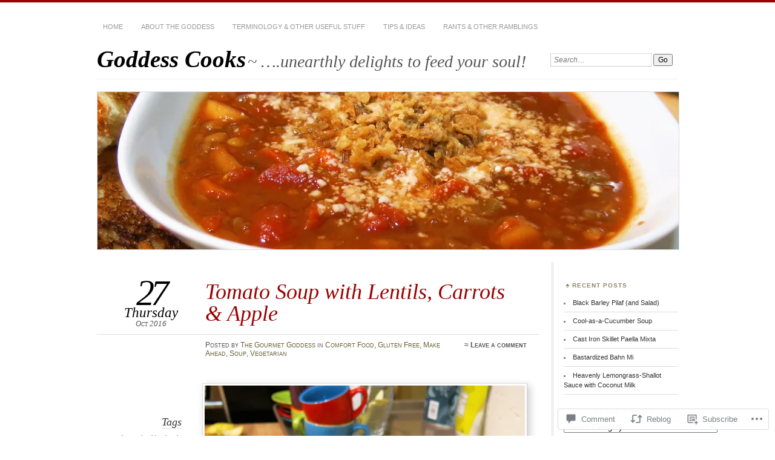

--- FILE ---
content_type: text/html; charset=UTF-8
request_url: https://goddesscooks.com/2016/10/27/tomato-soup-with-lentils-carrots-apple/
body_size: 34697
content:
<!DOCTYPE html>
<!--[if IE 7]>
<html id="ie7" lang="en">
<![endif]-->
<!--[if IE 8]>
<html id="ie8" lang="en">
<![endif]-->
<!--[if !(IE 7) & !(IE 8)]><!-->
<html lang="en">
<!--<![endif]-->
<head>
<meta charset="UTF-8" />
<meta name="viewport" content="width=device-width" />
<title>Tomato Soup with Lentils, Carrots &amp; Apple | Goddess Cooks</title>
<link rel="profile" href="http://gmpg.org/xfn/11" />
<link rel="pingback" href="https://goddesscooks.com/xmlrpc.php" />
<!--[if lt IE 9]>
<script src="https://s0.wp.com/wp-content/themes/pub/chateau/js/html5.js?m=1315596887i" type="text/javascript"></script>
<![endif]-->
<meta name='robots' content='max-image-preview:large' />

<!-- Async WordPress.com Remote Login -->
<script id="wpcom_remote_login_js">
var wpcom_remote_login_extra_auth = '';
function wpcom_remote_login_remove_dom_node_id( element_id ) {
	var dom_node = document.getElementById( element_id );
	if ( dom_node ) { dom_node.parentNode.removeChild( dom_node ); }
}
function wpcom_remote_login_remove_dom_node_classes( class_name ) {
	var dom_nodes = document.querySelectorAll( '.' + class_name );
	for ( var i = 0; i < dom_nodes.length; i++ ) {
		dom_nodes[ i ].parentNode.removeChild( dom_nodes[ i ] );
	}
}
function wpcom_remote_login_final_cleanup() {
	wpcom_remote_login_remove_dom_node_classes( "wpcom_remote_login_msg" );
	wpcom_remote_login_remove_dom_node_id( "wpcom_remote_login_key" );
	wpcom_remote_login_remove_dom_node_id( "wpcom_remote_login_validate" );
	wpcom_remote_login_remove_dom_node_id( "wpcom_remote_login_js" );
	wpcom_remote_login_remove_dom_node_id( "wpcom_request_access_iframe" );
	wpcom_remote_login_remove_dom_node_id( "wpcom_request_access_styles" );
}

// Watch for messages back from the remote login
window.addEventListener( "message", function( e ) {
	if ( e.origin === "https://r-login.wordpress.com" ) {
		var data = {};
		try {
			data = JSON.parse( e.data );
		} catch( e ) {
			wpcom_remote_login_final_cleanup();
			return;
		}

		if ( data.msg === 'LOGIN' ) {
			// Clean up the login check iframe
			wpcom_remote_login_remove_dom_node_id( "wpcom_remote_login_key" );

			var id_regex = new RegExp( /^[0-9]+$/ );
			var token_regex = new RegExp( /^.*|.*|.*$/ );
			if (
				token_regex.test( data.token )
				&& id_regex.test( data.wpcomid )
			) {
				// We have everything we need to ask for a login
				var script = document.createElement( "script" );
				script.setAttribute( "id", "wpcom_remote_login_validate" );
				script.src = '/remote-login.php?wpcom_remote_login=validate'
					+ '&wpcomid=' + data.wpcomid
					+ '&token=' + encodeURIComponent( data.token )
					+ '&host=' + window.location.protocol
					+ '//' + window.location.hostname
					+ '&postid=6152'
					+ '&is_singular=1';
				document.body.appendChild( script );
			}

			return;
		}

		// Safari ITP, not logged in, so redirect
		if ( data.msg === 'LOGIN-REDIRECT' ) {
			window.location = 'https://wordpress.com/log-in?redirect_to=' + window.location.href;
			return;
		}

		// Safari ITP, storage access failed, remove the request
		if ( data.msg === 'LOGIN-REMOVE' ) {
			var css_zap = 'html { -webkit-transition: margin-top 1s; transition: margin-top 1s; } /* 9001 */ html { margin-top: 0 !important; } * html body { margin-top: 0 !important; } @media screen and ( max-width: 782px ) { html { margin-top: 0 !important; } * html body { margin-top: 0 !important; } }';
			var style_zap = document.createElement( 'style' );
			style_zap.type = 'text/css';
			style_zap.appendChild( document.createTextNode( css_zap ) );
			document.body.appendChild( style_zap );

			var e = document.getElementById( 'wpcom_request_access_iframe' );
			e.parentNode.removeChild( e );

			document.cookie = 'wordpress_com_login_access=denied; path=/; max-age=31536000';

			return;
		}

		// Safari ITP
		if ( data.msg === 'REQUEST_ACCESS' ) {
			console.log( 'request access: safari' );

			// Check ITP iframe enable/disable knob
			if ( wpcom_remote_login_extra_auth !== 'safari_itp_iframe' ) {
				return;
			}

			// If we are in a "private window" there is no ITP.
			var private_window = false;
			try {
				var opendb = window.openDatabase( null, null, null, null );
			} catch( e ) {
				private_window = true;
			}

			if ( private_window ) {
				console.log( 'private window' );
				return;
			}

			var iframe = document.createElement( 'iframe' );
			iframe.id = 'wpcom_request_access_iframe';
			iframe.setAttribute( 'scrolling', 'no' );
			iframe.setAttribute( 'sandbox', 'allow-storage-access-by-user-activation allow-scripts allow-same-origin allow-top-navigation-by-user-activation' );
			iframe.src = 'https://r-login.wordpress.com/remote-login.php?wpcom_remote_login=request_access&origin=' + encodeURIComponent( data.origin ) + '&wpcomid=' + encodeURIComponent( data.wpcomid );

			var css = 'html { -webkit-transition: margin-top 1s; transition: margin-top 1s; } /* 9001 */ html { margin-top: 46px !important; } * html body { margin-top: 46px !important; } @media screen and ( max-width: 660px ) { html { margin-top: 71px !important; } * html body { margin-top: 71px !important; } #wpcom_request_access_iframe { display: block; height: 71px !important; } } #wpcom_request_access_iframe { border: 0px; height: 46px; position: fixed; top: 0; left: 0; width: 100%; min-width: 100%; z-index: 99999; background: #23282d; } ';

			var style = document.createElement( 'style' );
			style.type = 'text/css';
			style.id = 'wpcom_request_access_styles';
			style.appendChild( document.createTextNode( css ) );
			document.body.appendChild( style );

			document.body.appendChild( iframe );
		}

		if ( data.msg === 'DONE' ) {
			wpcom_remote_login_final_cleanup();
		}
	}
}, false );

// Inject the remote login iframe after the page has had a chance to load
// more critical resources
window.addEventListener( "DOMContentLoaded", function( e ) {
	var iframe = document.createElement( "iframe" );
	iframe.style.display = "none";
	iframe.setAttribute( "scrolling", "no" );
	iframe.setAttribute( "id", "wpcom_remote_login_key" );
	iframe.src = "https://r-login.wordpress.com/remote-login.php"
		+ "?wpcom_remote_login=key"
		+ "&origin=aHR0cHM6Ly9nb2RkZXNzY29va3MuY29t"
		+ "&wpcomid=76564219"
		+ "&time=" + Math.floor( Date.now() / 1000 );
	document.body.appendChild( iframe );
}, false );
</script>
<link rel='dns-prefetch' href='//s0.wp.com' />
<link rel='dns-prefetch' href='//widgets.wp.com' />
<link rel='dns-prefetch' href='//wordpress.com' />
<link rel="alternate" type="application/rss+xml" title="Goddess Cooks &raquo; Feed" href="https://goddesscooks.com/feed/" />
<link rel="alternate" type="application/rss+xml" title="Goddess Cooks &raquo; Comments Feed" href="https://goddesscooks.com/comments/feed/" />
<link rel="alternate" type="application/rss+xml" title="Goddess Cooks &raquo; Tomato Soup with Lentils, Carrots &amp;&nbsp;Apple Comments Feed" href="https://goddesscooks.com/2016/10/27/tomato-soup-with-lentils-carrots-apple/feed/" />
	<script type="text/javascript">
		/* <![CDATA[ */
		function addLoadEvent(func) {
			var oldonload = window.onload;
			if (typeof window.onload != 'function') {
				window.onload = func;
			} else {
				window.onload = function () {
					oldonload();
					func();
				}
			}
		}
		/* ]]> */
	</script>
	<link crossorigin='anonymous' rel='stylesheet' id='all-css-0-1' href='/_static/??-eJxtzEkKgDAQRNELGZs4EDfiWUJsxMzYHby+RARB3BQ8KD6cWZgUGSNDKCL7su2RwCJnbdxjCCnVWYtHggO9ZlxFTsQftYaogf+k3x2+4Vv1voRZqrHvpkHJwV5glDTa&cssminify=yes' type='text/css' media='all' />
<style id='wp-emoji-styles-inline-css'>

	img.wp-smiley, img.emoji {
		display: inline !important;
		border: none !important;
		box-shadow: none !important;
		height: 1em !important;
		width: 1em !important;
		margin: 0 0.07em !important;
		vertical-align: -0.1em !important;
		background: none !important;
		padding: 0 !important;
	}
/*# sourceURL=wp-emoji-styles-inline-css */
</style>
<link crossorigin='anonymous' rel='stylesheet' id='all-css-2-1' href='/wp-content/plugins/gutenberg-core/v22.4.0/build/styles/block-library/style.min.css?m=1768935615i&cssminify=yes' type='text/css' media='all' />
<style id='wp-block-library-inline-css'>
.has-text-align-justify {
	text-align:justify;
}
.has-text-align-justify{text-align:justify;}

/*# sourceURL=wp-block-library-inline-css */
</style><style id='global-styles-inline-css'>
:root{--wp--preset--aspect-ratio--square: 1;--wp--preset--aspect-ratio--4-3: 4/3;--wp--preset--aspect-ratio--3-4: 3/4;--wp--preset--aspect-ratio--3-2: 3/2;--wp--preset--aspect-ratio--2-3: 2/3;--wp--preset--aspect-ratio--16-9: 16/9;--wp--preset--aspect-ratio--9-16: 9/16;--wp--preset--color--black: #000000;--wp--preset--color--cyan-bluish-gray: #abb8c3;--wp--preset--color--white: #ffffff;--wp--preset--color--pale-pink: #f78da7;--wp--preset--color--vivid-red: #cf2e2e;--wp--preset--color--luminous-vivid-orange: #ff6900;--wp--preset--color--luminous-vivid-amber: #fcb900;--wp--preset--color--light-green-cyan: #7bdcb5;--wp--preset--color--vivid-green-cyan: #00d084;--wp--preset--color--pale-cyan-blue: #8ed1fc;--wp--preset--color--vivid-cyan-blue: #0693e3;--wp--preset--color--vivid-purple: #9b51e0;--wp--preset--gradient--vivid-cyan-blue-to-vivid-purple: linear-gradient(135deg,rgb(6,147,227) 0%,rgb(155,81,224) 100%);--wp--preset--gradient--light-green-cyan-to-vivid-green-cyan: linear-gradient(135deg,rgb(122,220,180) 0%,rgb(0,208,130) 100%);--wp--preset--gradient--luminous-vivid-amber-to-luminous-vivid-orange: linear-gradient(135deg,rgb(252,185,0) 0%,rgb(255,105,0) 100%);--wp--preset--gradient--luminous-vivid-orange-to-vivid-red: linear-gradient(135deg,rgb(255,105,0) 0%,rgb(207,46,46) 100%);--wp--preset--gradient--very-light-gray-to-cyan-bluish-gray: linear-gradient(135deg,rgb(238,238,238) 0%,rgb(169,184,195) 100%);--wp--preset--gradient--cool-to-warm-spectrum: linear-gradient(135deg,rgb(74,234,220) 0%,rgb(151,120,209) 20%,rgb(207,42,186) 40%,rgb(238,44,130) 60%,rgb(251,105,98) 80%,rgb(254,248,76) 100%);--wp--preset--gradient--blush-light-purple: linear-gradient(135deg,rgb(255,206,236) 0%,rgb(152,150,240) 100%);--wp--preset--gradient--blush-bordeaux: linear-gradient(135deg,rgb(254,205,165) 0%,rgb(254,45,45) 50%,rgb(107,0,62) 100%);--wp--preset--gradient--luminous-dusk: linear-gradient(135deg,rgb(255,203,112) 0%,rgb(199,81,192) 50%,rgb(65,88,208) 100%);--wp--preset--gradient--pale-ocean: linear-gradient(135deg,rgb(255,245,203) 0%,rgb(182,227,212) 50%,rgb(51,167,181) 100%);--wp--preset--gradient--electric-grass: linear-gradient(135deg,rgb(202,248,128) 0%,rgb(113,206,126) 100%);--wp--preset--gradient--midnight: linear-gradient(135deg,rgb(2,3,129) 0%,rgb(40,116,252) 100%);--wp--preset--font-size--small: 13px;--wp--preset--font-size--medium: 20px;--wp--preset--font-size--large: 36px;--wp--preset--font-size--x-large: 42px;--wp--preset--font-family--albert-sans: 'Albert Sans', sans-serif;--wp--preset--font-family--alegreya: Alegreya, serif;--wp--preset--font-family--arvo: Arvo, serif;--wp--preset--font-family--bodoni-moda: 'Bodoni Moda', serif;--wp--preset--font-family--bricolage-grotesque: 'Bricolage Grotesque', sans-serif;--wp--preset--font-family--cabin: Cabin, sans-serif;--wp--preset--font-family--chivo: Chivo, sans-serif;--wp--preset--font-family--commissioner: Commissioner, sans-serif;--wp--preset--font-family--cormorant: Cormorant, serif;--wp--preset--font-family--courier-prime: 'Courier Prime', monospace;--wp--preset--font-family--crimson-pro: 'Crimson Pro', serif;--wp--preset--font-family--dm-mono: 'DM Mono', monospace;--wp--preset--font-family--dm-sans: 'DM Sans', sans-serif;--wp--preset--font-family--dm-serif-display: 'DM Serif Display', serif;--wp--preset--font-family--domine: Domine, serif;--wp--preset--font-family--eb-garamond: 'EB Garamond', serif;--wp--preset--font-family--epilogue: Epilogue, sans-serif;--wp--preset--font-family--fahkwang: Fahkwang, sans-serif;--wp--preset--font-family--figtree: Figtree, sans-serif;--wp--preset--font-family--fira-sans: 'Fira Sans', sans-serif;--wp--preset--font-family--fjalla-one: 'Fjalla One', sans-serif;--wp--preset--font-family--fraunces: Fraunces, serif;--wp--preset--font-family--gabarito: Gabarito, system-ui;--wp--preset--font-family--ibm-plex-mono: 'IBM Plex Mono', monospace;--wp--preset--font-family--ibm-plex-sans: 'IBM Plex Sans', sans-serif;--wp--preset--font-family--ibarra-real-nova: 'Ibarra Real Nova', serif;--wp--preset--font-family--instrument-serif: 'Instrument Serif', serif;--wp--preset--font-family--inter: Inter, sans-serif;--wp--preset--font-family--josefin-sans: 'Josefin Sans', sans-serif;--wp--preset--font-family--jost: Jost, sans-serif;--wp--preset--font-family--libre-baskerville: 'Libre Baskerville', serif;--wp--preset--font-family--libre-franklin: 'Libre Franklin', sans-serif;--wp--preset--font-family--literata: Literata, serif;--wp--preset--font-family--lora: Lora, serif;--wp--preset--font-family--merriweather: Merriweather, serif;--wp--preset--font-family--montserrat: Montserrat, sans-serif;--wp--preset--font-family--newsreader: Newsreader, serif;--wp--preset--font-family--noto-sans-mono: 'Noto Sans Mono', sans-serif;--wp--preset--font-family--nunito: Nunito, sans-serif;--wp--preset--font-family--open-sans: 'Open Sans', sans-serif;--wp--preset--font-family--overpass: Overpass, sans-serif;--wp--preset--font-family--pt-serif: 'PT Serif', serif;--wp--preset--font-family--petrona: Petrona, serif;--wp--preset--font-family--piazzolla: Piazzolla, serif;--wp--preset--font-family--playfair-display: 'Playfair Display', serif;--wp--preset--font-family--plus-jakarta-sans: 'Plus Jakarta Sans', sans-serif;--wp--preset--font-family--poppins: Poppins, sans-serif;--wp--preset--font-family--raleway: Raleway, sans-serif;--wp--preset--font-family--roboto: Roboto, sans-serif;--wp--preset--font-family--roboto-slab: 'Roboto Slab', serif;--wp--preset--font-family--rubik: Rubik, sans-serif;--wp--preset--font-family--rufina: Rufina, serif;--wp--preset--font-family--sora: Sora, sans-serif;--wp--preset--font-family--source-sans-3: 'Source Sans 3', sans-serif;--wp--preset--font-family--source-serif-4: 'Source Serif 4', serif;--wp--preset--font-family--space-mono: 'Space Mono', monospace;--wp--preset--font-family--syne: Syne, sans-serif;--wp--preset--font-family--texturina: Texturina, serif;--wp--preset--font-family--urbanist: Urbanist, sans-serif;--wp--preset--font-family--work-sans: 'Work Sans', sans-serif;--wp--preset--spacing--20: 0.44rem;--wp--preset--spacing--30: 0.67rem;--wp--preset--spacing--40: 1rem;--wp--preset--spacing--50: 1.5rem;--wp--preset--spacing--60: 2.25rem;--wp--preset--spacing--70: 3.38rem;--wp--preset--spacing--80: 5.06rem;--wp--preset--shadow--natural: 6px 6px 9px rgba(0, 0, 0, 0.2);--wp--preset--shadow--deep: 12px 12px 50px rgba(0, 0, 0, 0.4);--wp--preset--shadow--sharp: 6px 6px 0px rgba(0, 0, 0, 0.2);--wp--preset--shadow--outlined: 6px 6px 0px -3px rgb(255, 255, 255), 6px 6px rgb(0, 0, 0);--wp--preset--shadow--crisp: 6px 6px 0px rgb(0, 0, 0);}:where(body) { margin: 0; }:where(.is-layout-flex){gap: 0.5em;}:where(.is-layout-grid){gap: 0.5em;}body .is-layout-flex{display: flex;}.is-layout-flex{flex-wrap: wrap;align-items: center;}.is-layout-flex > :is(*, div){margin: 0;}body .is-layout-grid{display: grid;}.is-layout-grid > :is(*, div){margin: 0;}body{padding-top: 0px;padding-right: 0px;padding-bottom: 0px;padding-left: 0px;}a:where(:not(.wp-element-button)){text-decoration: underline;}:root :where(.wp-element-button, .wp-block-button__link){background-color: #32373c;border-width: 0;color: #fff;font-family: inherit;font-size: inherit;font-style: inherit;font-weight: inherit;letter-spacing: inherit;line-height: inherit;padding-top: calc(0.667em + 2px);padding-right: calc(1.333em + 2px);padding-bottom: calc(0.667em + 2px);padding-left: calc(1.333em + 2px);text-decoration: none;text-transform: inherit;}.has-black-color{color: var(--wp--preset--color--black) !important;}.has-cyan-bluish-gray-color{color: var(--wp--preset--color--cyan-bluish-gray) !important;}.has-white-color{color: var(--wp--preset--color--white) !important;}.has-pale-pink-color{color: var(--wp--preset--color--pale-pink) !important;}.has-vivid-red-color{color: var(--wp--preset--color--vivid-red) !important;}.has-luminous-vivid-orange-color{color: var(--wp--preset--color--luminous-vivid-orange) !important;}.has-luminous-vivid-amber-color{color: var(--wp--preset--color--luminous-vivid-amber) !important;}.has-light-green-cyan-color{color: var(--wp--preset--color--light-green-cyan) !important;}.has-vivid-green-cyan-color{color: var(--wp--preset--color--vivid-green-cyan) !important;}.has-pale-cyan-blue-color{color: var(--wp--preset--color--pale-cyan-blue) !important;}.has-vivid-cyan-blue-color{color: var(--wp--preset--color--vivid-cyan-blue) !important;}.has-vivid-purple-color{color: var(--wp--preset--color--vivid-purple) !important;}.has-black-background-color{background-color: var(--wp--preset--color--black) !important;}.has-cyan-bluish-gray-background-color{background-color: var(--wp--preset--color--cyan-bluish-gray) !important;}.has-white-background-color{background-color: var(--wp--preset--color--white) !important;}.has-pale-pink-background-color{background-color: var(--wp--preset--color--pale-pink) !important;}.has-vivid-red-background-color{background-color: var(--wp--preset--color--vivid-red) !important;}.has-luminous-vivid-orange-background-color{background-color: var(--wp--preset--color--luminous-vivid-orange) !important;}.has-luminous-vivid-amber-background-color{background-color: var(--wp--preset--color--luminous-vivid-amber) !important;}.has-light-green-cyan-background-color{background-color: var(--wp--preset--color--light-green-cyan) !important;}.has-vivid-green-cyan-background-color{background-color: var(--wp--preset--color--vivid-green-cyan) !important;}.has-pale-cyan-blue-background-color{background-color: var(--wp--preset--color--pale-cyan-blue) !important;}.has-vivid-cyan-blue-background-color{background-color: var(--wp--preset--color--vivid-cyan-blue) !important;}.has-vivid-purple-background-color{background-color: var(--wp--preset--color--vivid-purple) !important;}.has-black-border-color{border-color: var(--wp--preset--color--black) !important;}.has-cyan-bluish-gray-border-color{border-color: var(--wp--preset--color--cyan-bluish-gray) !important;}.has-white-border-color{border-color: var(--wp--preset--color--white) !important;}.has-pale-pink-border-color{border-color: var(--wp--preset--color--pale-pink) !important;}.has-vivid-red-border-color{border-color: var(--wp--preset--color--vivid-red) !important;}.has-luminous-vivid-orange-border-color{border-color: var(--wp--preset--color--luminous-vivid-orange) !important;}.has-luminous-vivid-amber-border-color{border-color: var(--wp--preset--color--luminous-vivid-amber) !important;}.has-light-green-cyan-border-color{border-color: var(--wp--preset--color--light-green-cyan) !important;}.has-vivid-green-cyan-border-color{border-color: var(--wp--preset--color--vivid-green-cyan) !important;}.has-pale-cyan-blue-border-color{border-color: var(--wp--preset--color--pale-cyan-blue) !important;}.has-vivid-cyan-blue-border-color{border-color: var(--wp--preset--color--vivid-cyan-blue) !important;}.has-vivid-purple-border-color{border-color: var(--wp--preset--color--vivid-purple) !important;}.has-vivid-cyan-blue-to-vivid-purple-gradient-background{background: var(--wp--preset--gradient--vivid-cyan-blue-to-vivid-purple) !important;}.has-light-green-cyan-to-vivid-green-cyan-gradient-background{background: var(--wp--preset--gradient--light-green-cyan-to-vivid-green-cyan) !important;}.has-luminous-vivid-amber-to-luminous-vivid-orange-gradient-background{background: var(--wp--preset--gradient--luminous-vivid-amber-to-luminous-vivid-orange) !important;}.has-luminous-vivid-orange-to-vivid-red-gradient-background{background: var(--wp--preset--gradient--luminous-vivid-orange-to-vivid-red) !important;}.has-very-light-gray-to-cyan-bluish-gray-gradient-background{background: var(--wp--preset--gradient--very-light-gray-to-cyan-bluish-gray) !important;}.has-cool-to-warm-spectrum-gradient-background{background: var(--wp--preset--gradient--cool-to-warm-spectrum) !important;}.has-blush-light-purple-gradient-background{background: var(--wp--preset--gradient--blush-light-purple) !important;}.has-blush-bordeaux-gradient-background{background: var(--wp--preset--gradient--blush-bordeaux) !important;}.has-luminous-dusk-gradient-background{background: var(--wp--preset--gradient--luminous-dusk) !important;}.has-pale-ocean-gradient-background{background: var(--wp--preset--gradient--pale-ocean) !important;}.has-electric-grass-gradient-background{background: var(--wp--preset--gradient--electric-grass) !important;}.has-midnight-gradient-background{background: var(--wp--preset--gradient--midnight) !important;}.has-small-font-size{font-size: var(--wp--preset--font-size--small) !important;}.has-medium-font-size{font-size: var(--wp--preset--font-size--medium) !important;}.has-large-font-size{font-size: var(--wp--preset--font-size--large) !important;}.has-x-large-font-size{font-size: var(--wp--preset--font-size--x-large) !important;}.has-albert-sans-font-family{font-family: var(--wp--preset--font-family--albert-sans) !important;}.has-alegreya-font-family{font-family: var(--wp--preset--font-family--alegreya) !important;}.has-arvo-font-family{font-family: var(--wp--preset--font-family--arvo) !important;}.has-bodoni-moda-font-family{font-family: var(--wp--preset--font-family--bodoni-moda) !important;}.has-bricolage-grotesque-font-family{font-family: var(--wp--preset--font-family--bricolage-grotesque) !important;}.has-cabin-font-family{font-family: var(--wp--preset--font-family--cabin) !important;}.has-chivo-font-family{font-family: var(--wp--preset--font-family--chivo) !important;}.has-commissioner-font-family{font-family: var(--wp--preset--font-family--commissioner) !important;}.has-cormorant-font-family{font-family: var(--wp--preset--font-family--cormorant) !important;}.has-courier-prime-font-family{font-family: var(--wp--preset--font-family--courier-prime) !important;}.has-crimson-pro-font-family{font-family: var(--wp--preset--font-family--crimson-pro) !important;}.has-dm-mono-font-family{font-family: var(--wp--preset--font-family--dm-mono) !important;}.has-dm-sans-font-family{font-family: var(--wp--preset--font-family--dm-sans) !important;}.has-dm-serif-display-font-family{font-family: var(--wp--preset--font-family--dm-serif-display) !important;}.has-domine-font-family{font-family: var(--wp--preset--font-family--domine) !important;}.has-eb-garamond-font-family{font-family: var(--wp--preset--font-family--eb-garamond) !important;}.has-epilogue-font-family{font-family: var(--wp--preset--font-family--epilogue) !important;}.has-fahkwang-font-family{font-family: var(--wp--preset--font-family--fahkwang) !important;}.has-figtree-font-family{font-family: var(--wp--preset--font-family--figtree) !important;}.has-fira-sans-font-family{font-family: var(--wp--preset--font-family--fira-sans) !important;}.has-fjalla-one-font-family{font-family: var(--wp--preset--font-family--fjalla-one) !important;}.has-fraunces-font-family{font-family: var(--wp--preset--font-family--fraunces) !important;}.has-gabarito-font-family{font-family: var(--wp--preset--font-family--gabarito) !important;}.has-ibm-plex-mono-font-family{font-family: var(--wp--preset--font-family--ibm-plex-mono) !important;}.has-ibm-plex-sans-font-family{font-family: var(--wp--preset--font-family--ibm-plex-sans) !important;}.has-ibarra-real-nova-font-family{font-family: var(--wp--preset--font-family--ibarra-real-nova) !important;}.has-instrument-serif-font-family{font-family: var(--wp--preset--font-family--instrument-serif) !important;}.has-inter-font-family{font-family: var(--wp--preset--font-family--inter) !important;}.has-josefin-sans-font-family{font-family: var(--wp--preset--font-family--josefin-sans) !important;}.has-jost-font-family{font-family: var(--wp--preset--font-family--jost) !important;}.has-libre-baskerville-font-family{font-family: var(--wp--preset--font-family--libre-baskerville) !important;}.has-libre-franklin-font-family{font-family: var(--wp--preset--font-family--libre-franklin) !important;}.has-literata-font-family{font-family: var(--wp--preset--font-family--literata) !important;}.has-lora-font-family{font-family: var(--wp--preset--font-family--lora) !important;}.has-merriweather-font-family{font-family: var(--wp--preset--font-family--merriweather) !important;}.has-montserrat-font-family{font-family: var(--wp--preset--font-family--montserrat) !important;}.has-newsreader-font-family{font-family: var(--wp--preset--font-family--newsreader) !important;}.has-noto-sans-mono-font-family{font-family: var(--wp--preset--font-family--noto-sans-mono) !important;}.has-nunito-font-family{font-family: var(--wp--preset--font-family--nunito) !important;}.has-open-sans-font-family{font-family: var(--wp--preset--font-family--open-sans) !important;}.has-overpass-font-family{font-family: var(--wp--preset--font-family--overpass) !important;}.has-pt-serif-font-family{font-family: var(--wp--preset--font-family--pt-serif) !important;}.has-petrona-font-family{font-family: var(--wp--preset--font-family--petrona) !important;}.has-piazzolla-font-family{font-family: var(--wp--preset--font-family--piazzolla) !important;}.has-playfair-display-font-family{font-family: var(--wp--preset--font-family--playfair-display) !important;}.has-plus-jakarta-sans-font-family{font-family: var(--wp--preset--font-family--plus-jakarta-sans) !important;}.has-poppins-font-family{font-family: var(--wp--preset--font-family--poppins) !important;}.has-raleway-font-family{font-family: var(--wp--preset--font-family--raleway) !important;}.has-roboto-font-family{font-family: var(--wp--preset--font-family--roboto) !important;}.has-roboto-slab-font-family{font-family: var(--wp--preset--font-family--roboto-slab) !important;}.has-rubik-font-family{font-family: var(--wp--preset--font-family--rubik) !important;}.has-rufina-font-family{font-family: var(--wp--preset--font-family--rufina) !important;}.has-sora-font-family{font-family: var(--wp--preset--font-family--sora) !important;}.has-source-sans-3-font-family{font-family: var(--wp--preset--font-family--source-sans-3) !important;}.has-source-serif-4-font-family{font-family: var(--wp--preset--font-family--source-serif-4) !important;}.has-space-mono-font-family{font-family: var(--wp--preset--font-family--space-mono) !important;}.has-syne-font-family{font-family: var(--wp--preset--font-family--syne) !important;}.has-texturina-font-family{font-family: var(--wp--preset--font-family--texturina) !important;}.has-urbanist-font-family{font-family: var(--wp--preset--font-family--urbanist) !important;}.has-work-sans-font-family{font-family: var(--wp--preset--font-family--work-sans) !important;}
/*# sourceURL=global-styles-inline-css */
</style>

<style id='classic-theme-styles-inline-css'>
.wp-block-button__link{background-color:#32373c;border-radius:9999px;box-shadow:none;color:#fff;font-size:1.125em;padding:calc(.667em + 2px) calc(1.333em + 2px);text-decoration:none}.wp-block-file__button{background:#32373c;color:#fff}.wp-block-accordion-heading{margin:0}.wp-block-accordion-heading__toggle{background-color:inherit!important;color:inherit!important}.wp-block-accordion-heading__toggle:not(:focus-visible){outline:none}.wp-block-accordion-heading__toggle:focus,.wp-block-accordion-heading__toggle:hover{background-color:inherit!important;border:none;box-shadow:none;color:inherit;padding:var(--wp--preset--spacing--20,1em) 0;text-decoration:none}.wp-block-accordion-heading__toggle:focus-visible{outline:auto;outline-offset:0}
/*# sourceURL=/wp-content/plugins/gutenberg-core/v22.4.0/build/styles/block-library/classic.min.css */
</style>
<link crossorigin='anonymous' rel='stylesheet' id='all-css-4-1' href='/_static/??-eJx9j9sOwjAIhl/[base64]&cssminify=yes' type='text/css' media='all' />
<link rel='stylesheet' id='verbum-gutenberg-css-css' href='https://widgets.wp.com/verbum-block-editor/block-editor.css?ver=1738686361' media='all' />
<link crossorigin='anonymous' rel='stylesheet' id='all-css-6-1' href='/_static/??-eJyNTtEKwjAM/CFrmJOJD+K3dCV20bYpa8rw740OdCqIb3eXu8vBlI3jJJgEYjU5VE+pgOMYVTKBLqisfChrVVZAkFhI0+UJ5sOiUwaM2pBrD26wgrZCkWvAf4yU3Gw2U9b3X5HF3hH7wF6hf4x90V8hj2wCOyvE6Y2YU7A03qPHeGh226bbt+2mO98AMntwJw==&cssminify=yes' type='text/css' media='all' />
<link crossorigin='anonymous' rel='stylesheet' id='print-css-7-1' href='/wp-content/mu-plugins/global-print/global-print.css?m=1465851035i&cssminify=yes' type='text/css' media='print' />
<style id='jetpack-global-styles-frontend-style-inline-css'>
:root { --font-headings: unset; --font-base: unset; --font-headings-default: -apple-system,BlinkMacSystemFont,"Segoe UI",Roboto,Oxygen-Sans,Ubuntu,Cantarell,"Helvetica Neue",sans-serif; --font-base-default: -apple-system,BlinkMacSystemFont,"Segoe UI",Roboto,Oxygen-Sans,Ubuntu,Cantarell,"Helvetica Neue",sans-serif;}
/*# sourceURL=jetpack-global-styles-frontend-style-inline-css */
</style>
<link crossorigin='anonymous' rel='stylesheet' id='all-css-10-1' href='/_static/??-eJyVjtEKAiEQRX8oG7aM7SX6lHDHQd3UkR0l+vvcCCJ6qZfLvXA4XLgVhZwr5QqpqRKbC1lgploMXl8bEvMatkUSEG8Wssba+7OG7LYosoHfTZeQEYQxmKgiO5aP8a/t/YuXimx77QZYCEOhb1v1lDriNbjIk4krcE6nYTzsd0c9Dnp+AP/RZyU=&cssminify=yes' type='text/css' media='all' />
<style id='jetpack-recipes-style-inline-css'>
.jetpack-recipe { border-color: #dddddd; }.jetpack-recipe-title { border-bottom-color: #990000; }
/*# sourceURL=jetpack-recipes-style-inline-css */
</style>
<script type="text/javascript" id="jetpack_related-posts-js-extra">
/* <![CDATA[ */
var related_posts_js_options = {"post_heading":"h4"};
//# sourceURL=jetpack_related-posts-js-extra
/* ]]> */
</script>
<script type="text/javascript" id="wpcom-actionbar-placeholder-js-extra">
/* <![CDATA[ */
var actionbardata = {"siteID":"76564219","postID":"6152","siteURL":"https://goddesscooks.com","xhrURL":"https://goddesscooks.com/wp-admin/admin-ajax.php","nonce":"199f90c4eb","isLoggedIn":"","statusMessage":"","subsEmailDefault":"instantly","proxyScriptUrl":"https://s0.wp.com/wp-content/js/wpcom-proxy-request.js?m=1513050504i&amp;ver=20211021","shortlink":"https://wp.me/p5bfQL-1Be","i18n":{"followedText":"New posts from this site will now appear in your \u003Ca href=\"https://wordpress.com/reader\"\u003EReader\u003C/a\u003E","foldBar":"Collapse this bar","unfoldBar":"Expand this bar","shortLinkCopied":"Shortlink copied to clipboard."}};
//# sourceURL=wpcom-actionbar-placeholder-js-extra
/* ]]> */
</script>
<script type="text/javascript" id="jetpack-recipes-js-js-extra">
/* <![CDATA[ */
var jetpack_recipes_vars = {"pageTitle":"Tomato Soup with Lentils, Carrots & Apple | Goddess Cooks","loadCSS":"/wp-content/mu-plugins/jetpack-plugin/moon/modules/shortcodes/css/recipes-print.css"};
//# sourceURL=jetpack-recipes-js-js-extra
/* ]]> */
</script>
<script type="text/javascript" id="jetpack-mu-wpcom-settings-js-before">
/* <![CDATA[ */
var JETPACK_MU_WPCOM_SETTINGS = {"assetsUrl":"https://s0.wp.com/wp-content/mu-plugins/jetpack-mu-wpcom-plugin/moon/jetpack_vendor/automattic/jetpack-mu-wpcom/src/build/"};
//# sourceURL=jetpack-mu-wpcom-settings-js-before
/* ]]> */
</script>
<script crossorigin='anonymous' type='text/javascript'  src='/_static/??-eJydj9sKwjAQRH/IdNuClxfxU6QmS01Mdtdc0P69FapUqCA+DcMMZxi4idJMGSlDKEp86S0lcJil05fJQ2AmOFrScCrWG4jou4xGCaecPl0VLFUurWAGdmPHZyWR78MrG2G+GEzP0F0LxmGSOeBrSQXbx3F0ae33G+nMMWueBgwKkkHSFhdf/MuNqK28kYewb7abttm1db12D8cqj0A='></script>
<script type="text/javascript" id="rlt-proxy-js-after">
/* <![CDATA[ */
	rltInitialize( {"token":null,"iframeOrigins":["https:\/\/widgets.wp.com"]} );
//# sourceURL=rlt-proxy-js-after
/* ]]> */
</script>
<link rel="EditURI" type="application/rsd+xml" title="RSD" href="https://goddesscooks.wordpress.com/xmlrpc.php?rsd" />
<meta name="generator" content="WordPress.com" />
<link rel="canonical" href="https://goddesscooks.com/2016/10/27/tomato-soup-with-lentils-carrots-apple/" />
<link rel='shortlink' href='https://wp.me/p5bfQL-1Be' />
<link rel="alternate" type="application/json+oembed" href="https://public-api.wordpress.com/oembed/?format=json&amp;url=https%3A%2F%2Fgoddesscooks.com%2F2016%2F10%2F27%2Ftomato-soup-with-lentils-carrots-apple%2F&amp;for=wpcom-auto-discovery" /><link rel="alternate" type="application/xml+oembed" href="https://public-api.wordpress.com/oembed/?format=xml&amp;url=https%3A%2F%2Fgoddesscooks.com%2F2016%2F10%2F27%2Ftomato-soup-with-lentils-carrots-apple%2F&amp;for=wpcom-auto-discovery" />
<!-- Jetpack Open Graph Tags -->
<meta property="og:type" content="article" />
<meta property="og:title" content="Tomato Soup with Lentils, Carrots &amp; Apple" />
<meta property="og:url" content="https://goddesscooks.com/2016/10/27/tomato-soup-with-lentils-carrots-apple/" />
<meta property="og:description" content="Tomato Soup and grilled cheese.  It&#8217;s a marriage made in heaven and it is truly a heavenly combination.  Today is one of those chilly, rainy days that&#8217;s perfect for soup&#8230;and maybe…" />
<meta property="article:published_time" content="2016-10-28T01:32:43+00:00" />
<meta property="article:modified_time" content="2016-10-28T02:45:53+00:00" />
<meta property="og:site_name" content="Goddess Cooks" />
<meta property="og:image" content="https://i0.wp.com/goddesscooks.com/wp-content/uploads/2016/10/img_3256-2.jpg?fit=1200%2C1200&#038;ssl=1" />
<meta property="og:image:width" content="1200" />
<meta property="og:image:height" content="1200" />
<meta property="og:image:alt" content="" />
<meta property="og:locale" content="en_US" />
<meta property="article:publisher" content="https://www.facebook.com/WordPresscom" />
<meta name="twitter:text:title" content="Tomato Soup with Lentils, Carrots &amp;&nbsp;Apple" />
<meta name="twitter:image" content="https://i0.wp.com/goddesscooks.com/wp-content/uploads/2016/10/img_3256-2.jpg?fit=1200%2C1200&#038;ssl=1&#038;w=640" />
<meta name="twitter:card" content="summary_large_image" />

<!-- End Jetpack Open Graph Tags -->
<link rel="shortcut icon" type="image/x-icon" href="https://secure.gravatar.com/blavatar/bedc5c629492fcac0cd63e7064c7db1dbd06736cb52fa341d6ec0fd6972559ac?s=32" sizes="16x16" />
<link rel="icon" type="image/x-icon" href="https://secure.gravatar.com/blavatar/bedc5c629492fcac0cd63e7064c7db1dbd06736cb52fa341d6ec0fd6972559ac?s=32" sizes="16x16" />
<link rel="apple-touch-icon" href="https://secure.gravatar.com/blavatar/bedc5c629492fcac0cd63e7064c7db1dbd06736cb52fa341d6ec0fd6972559ac?s=114" />
<link rel='openid.server' href='https://goddesscooks.com/?openidserver=1' />
<link rel='openid.delegate' href='https://goddesscooks.com/' />
<link rel="search" type="application/opensearchdescription+xml" href="https://goddesscooks.com/osd.xml" title="Goddess Cooks" />
<link rel="search" type="application/opensearchdescription+xml" href="https://s1.wp.com/opensearch.xml" title="WordPress.com" />
<meta name="description" content="Tomato Soup and grilled cheese.  It&#039;s a marriage made in heaven and it is truly a heavenly combination.  Today is one of those chilly, rainy days that&#039;s perfect for soup...and maybe a sandwich.  It&#039;s comfort food, but of course, there&#039;s a twist.  There&#039;s always a twist with The Goddess.  The Spicy Honey prefers canned tomato&hellip;" />
<link crossorigin='anonymous' rel='stylesheet' id='all-css-0-3' href='/_static/??-eJyNjMEKgzAQBX9Ifdha9CJ+StF1KdFkN7gJ+X0RbM89zjAMSqxJJbEkhFxHnz9ODBunONN+M4Kq4O2EsHil3WDFRT4aMqvw/yHomj0baD40G/tf9BXXcApj27+ej6Hr2247ASkBO20=&cssminify=yes' type='text/css' media='all' />
</head>

<body class="wp-singular post-template-default single single-post postid-6152 single-format-standard wp-theme-pubchateau customizer-styles-applied two-column content-sidebar jetpack-reblog-enabled">
<div id="page" class="hfeed">
		<div id="page-inner">
		<header id="branding" role="banner">
			<nav id="menu" role="navigation">
				<ul id="menu-main" class="menu clear-fix"><li id="menu-item-3509" class="menu-item menu-item-type-custom menu-item-object-custom menu-item-home menu-item-3509"><a href="https://goddesscooks.com/">Home</a></li>
<li id="menu-item-69" class="menu-item menu-item-type-post_type menu-item-object-page menu-item-69"><a href="https://goddesscooks.com/about-the-goddess/">About The Goddess</a></li>
<li id="menu-item-3308" class="menu-item menu-item-type-post_type menu-item-object-page menu-item-3308"><a href="https://goddesscooks.com/terminology/">Terminology &amp; Other Useful Stuff</a></li>
<li id="menu-item-3508" class="menu-item menu-item-type-post_type menu-item-object-page menu-item-has-children menu-item-3508"><a href="https://goddesscooks.com/tips-ideas/">Tips &amp; Ideas</a>
<ul class="sub-menu">
	<li id="menu-item-3951" class="menu-item menu-item-type-post_type menu-item-object-page menu-item-3951"><a href="https://goddesscooks.com/tips-ideas/cutting-board-care/">Cutting Board Care</a></li>
</ul>
</li>
<li id="menu-item-3521" class="menu-item menu-item-type-post_type menu-item-object-page menu-item-has-children menu-item-3521"><a href="https://goddesscooks.com/rants-other-ramblings/">Rants &amp; Other Ramblings</a>
<ul class="sub-menu">
	<li id="menu-item-3522" class="menu-item menu-item-type-post_type menu-item-object-page menu-item-3522"><a href="https://goddesscooks.com/rants-other-ramblings/eating-with-children/">Eating with Children</a></li>
</ul>
</li>
</ul>			</nav><!-- end #menu -->

			<div id="main-title">
				<hgroup>
					<h1 id="site-title"><a href="https://goddesscooks.com/" title="Goddess Cooks" rel="home">Goddess Cooks</a></h1>
												<h2 id="site-description">~ &#8230;.unearthly delights to feed your soul!</h2>
									</hgroup>
			</div><!-- end #main-title -->

							<div id="search">
					
<form method="get" action="https://goddesscooks.com//" >
	<div>
		<label for="s" class="assistive-text">Search:</label>
		<input type="text" value="Search&hellip;" name="s" id="s" onfocus="this.value=''" />
		<input type="submit" name="search" value="Go" />
	</div>
</form>
				</div><!-- end #search -->
			
			<div id="main-image">
							<a href="https://goddesscooks.com/">
					<img width="960" height="260" src="https://goddesscooks.com/wp-content/uploads/2016/10/img_3256-2.jpg?w=960&amp;h=260&amp;crop=1" class="attachment-post-thumbnail size-post-thumbnail wp-post-image" alt="" decoding="async" srcset="https://goddesscooks.com/wp-content/uploads/2016/10/img_3256-2.jpg?w=960&amp;h=260&amp;crop=1 960w, https://goddesscooks.com/wp-content/uploads/2016/10/img_3256-2.jpg?w=1920&amp;h=520&amp;crop=1 1920w, https://goddesscooks.com/wp-content/uploads/2016/10/img_3256-2.jpg?w=150&amp;h=41&amp;crop=1 150w, https://goddesscooks.com/wp-content/uploads/2016/10/img_3256-2.jpg?w=300&amp;h=81&amp;crop=1 300w, https://goddesscooks.com/wp-content/uploads/2016/10/img_3256-2.jpg?w=768&amp;h=208&amp;crop=1 768w, https://goddesscooks.com/wp-content/uploads/2016/10/img_3256-2.jpg?w=1024&amp;h=277&amp;crop=1 1024w, https://goddesscooks.com/wp-content/uploads/2016/10/img_3256-2.jpg?w=1440&amp;h=390&amp;crop=1 1440w" sizes="(max-width: 960px) 100vw, 960px" data-attachment-id="6155" data-permalink="https://goddesscooks.com/2016/10/27/tomato-soup-with-lentils-carrots-apple/img_3256-2/" data-orig-file="https://goddesscooks.com/wp-content/uploads/2016/10/img_3256-2.jpg" data-orig-size="2847,2847" data-comments-opened="1" data-image-meta="{&quot;aperture&quot;:&quot;1.8&quot;,&quot;credit&quot;:&quot;&quot;,&quot;camera&quot;:&quot;Canon PowerShot G15&quot;,&quot;caption&quot;:&quot;&quot;,&quot;created_timestamp&quot;:&quot;1477550590&quot;,&quot;copyright&quot;:&quot;&quot;,&quot;focal_length&quot;:&quot;6.1&quot;,&quot;iso&quot;:&quot;500&quot;,&quot;shutter_speed&quot;:&quot;0.033333333333333&quot;,&quot;title&quot;:&quot;&quot;,&quot;orientation&quot;:&quot;1&quot;}" data-image-title="Tomato Soup with Lentils, Carrots &amp;amp; Apple" data-image-description="" data-image-caption="" data-medium-file="https://goddesscooks.com/wp-content/uploads/2016/10/img_3256-2.jpg?w=300" data-large-file="https://goddesscooks.com/wp-content/uploads/2016/10/img_3256-2.jpg?w=529" />				</a>
						</div><!-- end #main-image -->
		</header><!-- #branding -->
		<div id="main" class="clear-fix">

	<div id="primary">
		<div id="content" class="clear-fix">

		
			<article id="post-6152" class="post-6152 post type-post status-publish format-standard has-post-thumbnail hentry category-comfort-food-2 category-gluten-free-2 category-make-ahead-2 category-soup category-vegetarian tag-apple tag-apple-cider tag-broth tag-carrots tag-celery tag-citrus-zest tag-diced-tomatoes tag-dried-lentils tag-onion tag-spices tag-strained-tomato-puree">
	<header class="post-title">
				<h1>Tomato Soup with Lentils, Carrots &amp;&nbsp;Apple</h1>			<a href="https://goddesscooks.com/2016/10/27/tomato-soup-with-lentils-carrots-apple/" class="post-permalink">		<p class="post-date">
			<strong>27</strong>
			<em>Thursday</em>
			<span>Oct 2016</span>
		</p>
	</a>
	<div class="post-info clear-fix">
		<p>
			Posted <span class="by-author"> by <span class="author vcard"><a class="url fn n" href="https://goddesscooks.com/author/marcialahens/" title="View all posts by The Gourmet Goddess" rel="author">The Gourmet Goddess</a></span></span> in <a href="https://goddesscooks.com/category/comfort-food-2/" rel="category tag">Comfort Food</a>, <a href="https://goddesscooks.com/category/gluten-free-2/" rel="category tag">Gluten Free</a>, <a href="https://goddesscooks.com/category/make-ahead-2/" rel="category tag">Make Ahead</a>, <a href="https://goddesscooks.com/category/soup/" rel="category tag">Soup</a>, <a href="https://goddesscooks.com/category/vegetarian/" rel="category tag">Vegetarian</a>		</p>
		<p class="post-com-count">
			<strong>&asymp; <a href="https://goddesscooks.com/2016/10/27/tomato-soup-with-lentils-carrots-apple/#respond">Leave a comment</a></strong>
		</p>
	</div><!-- end .post-info -->
	</header><!-- end .post-title -->

	<div class="post-content clear-fix">
			<div class="post-extras">
				<p><strong>Tags</strong></p><p><a href="https://goddesscooks.com/tag/apple/" rel="tag">apple</a>, <a href="https://goddesscooks.com/tag/apple-cider/" rel="tag">apple cider</a>, <a href="https://goddesscooks.com/tag/broth/" rel="tag">broth</a>, <a href="https://goddesscooks.com/tag/carrots/" rel="tag">Carrots</a>, <a href="https://goddesscooks.com/tag/celery/" rel="tag">Celery</a>, <a href="https://goddesscooks.com/tag/citrus-zest/" rel="tag">citrus zest</a>, <a href="https://goddesscooks.com/tag/diced-tomatoes/" rel="tag">diced tomatoes</a>, <a href="https://goddesscooks.com/tag/dried-lentils/" rel="tag">dried lentils</a>, <a href="https://goddesscooks.com/tag/onion/" rel="tag">onion</a>, <a href="https://goddesscooks.com/tag/spices/" rel="tag">Spices</a>, <a href="https://goddesscooks.com/tag/strained-tomato-puree/" rel="tag">strained tomato purée</a></p>	</div><!-- end .post-extras -->

		<div class="post-entry">
			<p><img data-attachment-id="6155" data-permalink="https://goddesscooks.com/2016/10/27/tomato-soup-with-lentils-carrots-apple/img_3256-2/" data-orig-file="https://goddesscooks.com/wp-content/uploads/2016/10/img_3256-2.jpg" data-orig-size="2847,2847" data-comments-opened="1" data-image-meta="{&quot;aperture&quot;:&quot;1.8&quot;,&quot;credit&quot;:&quot;&quot;,&quot;camera&quot;:&quot;Canon PowerShot G15&quot;,&quot;caption&quot;:&quot;&quot;,&quot;created_timestamp&quot;:&quot;1477550590&quot;,&quot;copyright&quot;:&quot;&quot;,&quot;focal_length&quot;:&quot;6.1&quot;,&quot;iso&quot;:&quot;500&quot;,&quot;shutter_speed&quot;:&quot;0.033333333333333&quot;,&quot;title&quot;:&quot;&quot;,&quot;orientation&quot;:&quot;1&quot;}" data-image-title="Tomato Soup with Lentils, Carrots &amp;amp; Apple" data-image-description="" data-image-caption="" data-medium-file="https://goddesscooks.com/wp-content/uploads/2016/10/img_3256-2.jpg?w=300" data-large-file="https://goddesscooks.com/wp-content/uploads/2016/10/img_3256-2.jpg?w=529" class="aligncenter wp-image-6155 size-large" src="https://goddesscooks.com/wp-content/uploads/2016/10/img_3256-2.jpg?w=529&#038;h=529" alt="Tomato Soup with Lentils, Carrots &amp; Apple" width="529" height="529" srcset="https://goddesscooks.com/wp-content/uploads/2016/10/img_3256-2.jpg?w=529 529w, https://goddesscooks.com/wp-content/uploads/2016/10/img_3256-2.jpg?w=1058 1058w, https://goddesscooks.com/wp-content/uploads/2016/10/img_3256-2.jpg?w=150 150w, https://goddesscooks.com/wp-content/uploads/2016/10/img_3256-2.jpg?w=300 300w, https://goddesscooks.com/wp-content/uploads/2016/10/img_3256-2.jpg?w=768 768w, https://goddesscooks.com/wp-content/uploads/2016/10/img_3256-2.jpg?w=1024 1024w" sizes="(max-width: 529px) 100vw, 529px" />Tomato Soup and grilled cheese.  It&#8217;s a marriage made in heaven and it is truly a heavenly combination.  Today is one of those chilly, rainy days that&#8217;s perfect for soup&#8230;and maybe a sandwich.  It&#8217;s comfort food, but of course, there&#8217;s a twist.  There&#8217;s always a twist with The Goddess.  <span id="more-6152"></span>The Spicy Honey prefers canned tomato soup.  The Goddess prefers homemade tomato soup&#8230;as you know, we&#8217;re a mixed marriage.  What can I say?  He likes the sweetness that is the nature of the canned version, so I add some sweetness by adding some apple bits, as well as a touch of apple cider.  A drizzle of honey is nice, too.  <img data-attachment-id="6156" data-permalink="https://goddesscooks.com/2016/10/27/tomato-soup-with-lentils-carrots-apple/img_3254-2/" data-orig-file="https://goddesscooks.com/wp-content/uploads/2016/10/img_3254-2-e1477620102182.jpg" data-orig-size="1391,1217" data-comments-opened="1" data-image-meta="{&quot;aperture&quot;:&quot;1.8&quot;,&quot;credit&quot;:&quot;&quot;,&quot;camera&quot;:&quot;Canon PowerShot G15&quot;,&quot;caption&quot;:&quot;&quot;,&quot;created_timestamp&quot;:&quot;1477550559&quot;,&quot;copyright&quot;:&quot;&quot;,&quot;focal_length&quot;:&quot;6.1&quot;,&quot;iso&quot;:&quot;800&quot;,&quot;shutter_speed&quot;:&quot;0.02&quot;,&quot;title&quot;:&quot;&quot;,&quot;orientation&quot;:&quot;1&quot;}" data-image-title="Onion Crunch and Queso Rallado as a garnish for Tomato Soup with Lentils, Carrots &amp;amp; Apple" data-image-description="" data-image-caption="" data-medium-file="https://goddesscooks.com/wp-content/uploads/2016/10/img_3254-2-e1477620102182.jpg?w=300" data-large-file="https://goddesscooks.com/wp-content/uploads/2016/10/img_3254-2-e1477620102182.jpg?w=529" class="aligncenter wp-image-6156 size-large" src="https://goddesscooks.com/wp-content/uploads/2016/10/img_3254-2-e1477620102182.jpg?w=529&#038;h=463" alt="Onion Crunch and Queso Rallado as a garnish for Tomato Soup with Lentils, Carrots &amp; Apple" width="529" height="463" srcset="https://goddesscooks.com/wp-content/uploads/2016/10/img_3254-2-e1477620102182.jpg?w=529 529w, https://goddesscooks.com/wp-content/uploads/2016/10/img_3254-2-e1477620102182.jpg?w=1058 1058w, https://goddesscooks.com/wp-content/uploads/2016/10/img_3254-2-e1477620102182.jpg?w=150 150w, https://goddesscooks.com/wp-content/uploads/2016/10/img_3254-2-e1477620102182.jpg?w=300 300w, https://goddesscooks.com/wp-content/uploads/2016/10/img_3254-2-e1477620102182.jpg?w=768 768w, https://goddesscooks.com/wp-content/uploads/2016/10/img_3254-2-e1477620102182.jpg?w=1024 1024w" sizes="(max-width: 529px) 100vw, 529px" />I garnished each bowl with some Queso Rallado, which is a Latino cheese, that&#8217;s a dry-ish, grated cheese.  But, you can use a cheese like feta, Romano, Parmesan, or Asiago.  We love those crispy, fried onions or Onion Crunch®.  Not the supermarket version, but the version that&#8217;s available from <a href="http://www.espicemill.com/Onion-Crunch-225-lb_p_525.html" target="_blank">The Spice Mill</a>.  Get the large container, because you&#8217;re going to be tossing these into everything.  But, I digress.  Back to the soup.</p>
<p>This tomato soup is a chunky soup; a meal-type soup.  I used lentils, but you can use canned beans, like black beans, garbanzo, kidney, pinto, etc.  I like to use dried lentils, rather than canned.  They cook rather quickly, at about the same rate as the veggies, but still hold their shape without becoming too mushy.  I&#8217;ve giving you amounts, but feel free to alter the amounts to suit your taste.</p>
<p><img data-attachment-id="6157" data-permalink="https://goddesscooks.com/2016/10/27/tomato-soup-with-lentils-carrots-apple/img_3246-2/" data-orig-file="https://goddesscooks.com/wp-content/uploads/2016/10/img_3246-2.jpg" data-orig-size="2094,2095" data-comments-opened="1" data-image-meta="{&quot;aperture&quot;:&quot;1.8&quot;,&quot;credit&quot;:&quot;&quot;,&quot;camera&quot;:&quot;Canon PowerShot G15&quot;,&quot;caption&quot;:&quot;&quot;,&quot;created_timestamp&quot;:&quot;1477542586&quot;,&quot;copyright&quot;:&quot;&quot;,&quot;focal_length&quot;:&quot;6.1&quot;,&quot;iso&quot;:&quot;320&quot;,&quot;shutter_speed&quot;:&quot;0.033333333333333&quot;,&quot;title&quot;:&quot;&quot;,&quot;orientation&quot;:&quot;1&quot;}" data-image-title="Veggies for Tomato Soup with Lentils, Carrots &amp;amp; Apple" data-image-description="" data-image-caption="" data-medium-file="https://goddesscooks.com/wp-content/uploads/2016/10/img_3246-2.jpg?w=300" data-large-file="https://goddesscooks.com/wp-content/uploads/2016/10/img_3246-2.jpg?w=529" class="aligncenter wp-image-6157 size-large" src="https://goddesscooks.com/wp-content/uploads/2016/10/img_3246-2.jpg?w=529&#038;h=529" alt="Veggies for Tomato Soup with Lentils, Carrots &amp; Apple" width="529" height="529" srcset="https://goddesscooks.com/wp-content/uploads/2016/10/img_3246-2.jpg?w=529 529w, https://goddesscooks.com/wp-content/uploads/2016/10/img_3246-2.jpg?w=1058 1058w, https://goddesscooks.com/wp-content/uploads/2016/10/img_3246-2.jpg?w=150 150w, https://goddesscooks.com/wp-content/uploads/2016/10/img_3246-2.jpg?w=300 300w, https://goddesscooks.com/wp-content/uploads/2016/10/img_3246-2.jpg?w=768 768w, https://goddesscooks.com/wp-content/uploads/2016/10/img_3246-2.jpg?w=1024 1024w" sizes="(max-width: 529px) 100vw, 529px" />I sautéed the veggies, with the curry powder and some finely chopped lemon or orange zest.  <img data-attachment-id="6158" data-permalink="https://goddesscooks.com/2016/10/27/tomato-soup-with-lentils-carrots-apple/img_3250-2/" data-orig-file="https://goddesscooks.com/wp-content/uploads/2016/10/img_3250-2-e1477620238559.jpg" data-orig-size="2811,2540" data-comments-opened="1" data-image-meta="{&quot;aperture&quot;:&quot;1.8&quot;,&quot;credit&quot;:&quot;&quot;,&quot;camera&quot;:&quot;Canon PowerShot G15&quot;,&quot;caption&quot;:&quot;&quot;,&quot;created_timestamp&quot;:&quot;1477543184&quot;,&quot;copyright&quot;:&quot;&quot;,&quot;focal_length&quot;:&quot;6.1&quot;,&quot;iso&quot;:&quot;400&quot;,&quot;shutter_speed&quot;:&quot;0.033333333333333&quot;,&quot;title&quot;:&quot;&quot;,&quot;orientation&quot;:&quot;1&quot;}" data-image-title="Tomato Soup with Lentils, Carrots &amp;amp; Apple in the Making" data-image-description="" data-image-caption="" data-medium-file="https://goddesscooks.com/wp-content/uploads/2016/10/img_3250-2-e1477620238559.jpg?w=300" data-large-file="https://goddesscooks.com/wp-content/uploads/2016/10/img_3250-2-e1477620238559.jpg?w=529" loading="lazy" class="aligncenter wp-image-6158 size-large" src="https://goddesscooks.com/wp-content/uploads/2016/10/img_3250-2-e1477620238559.jpg?w=529&#038;h=478" alt="Tomato Soup with Lentils, Carrots &amp; Apple in the Making" width="529" height="478" srcset="https://goddesscooks.com/wp-content/uploads/2016/10/img_3250-2-e1477620238559.jpg?w=529 529w, https://goddesscooks.com/wp-content/uploads/2016/10/img_3250-2-e1477620238559.jpg?w=1058 1058w, https://goddesscooks.com/wp-content/uploads/2016/10/img_3250-2-e1477620238559.jpg?w=150 150w, https://goddesscooks.com/wp-content/uploads/2016/10/img_3250-2-e1477620238559.jpg?w=300 300w, https://goddesscooks.com/wp-content/uploads/2016/10/img_3250-2-e1477620238559.jpg?w=768 768w, https://goddesscooks.com/wp-content/uploads/2016/10/img_3250-2-e1477620238559.jpg?w=1024 1024w" sizes="(max-width: 529px) 100vw, 529px" />Add the carrots, lentils, broth and apple cider to the pot and <img data-attachment-id="6159" data-permalink="https://goddesscooks.com/2016/10/27/tomato-soup-with-lentils-carrots-apple/img_3251-2/" data-orig-file="https://goddesscooks.com/wp-content/uploads/2016/10/img_3251-2-e1477620323421.jpg" data-orig-size="2287,2033" data-comments-opened="1" data-image-meta="{&quot;aperture&quot;:&quot;1.8&quot;,&quot;credit&quot;:&quot;&quot;,&quot;camera&quot;:&quot;Canon PowerShot G15&quot;,&quot;caption&quot;:&quot;&quot;,&quot;created_timestamp&quot;:&quot;1477543865&quot;,&quot;copyright&quot;:&quot;&quot;,&quot;focal_length&quot;:&quot;6.1&quot;,&quot;iso&quot;:&quot;500&quot;,&quot;shutter_speed&quot;:&quot;0.033333333333333&quot;,&quot;title&quot;:&quot;&quot;,&quot;orientation&quot;:&quot;1&quot;}" data-image-title="Tomato Soup with Lentils, Carrots &amp;amp; Apple" data-image-description="" data-image-caption="" data-medium-file="https://goddesscooks.com/wp-content/uploads/2016/10/img_3251-2-e1477620323421.jpg?w=300" data-large-file="https://goddesscooks.com/wp-content/uploads/2016/10/img_3251-2-e1477620323421.jpg?w=529" loading="lazy" class="aligncenter wp-image-6159 size-large" src="https://goddesscooks.com/wp-content/uploads/2016/10/img_3251-2-e1477620323421.jpg?w=529&#038;h=470" alt="Tomato Soup with Lentils, Carrots &amp; Apple" width="529" height="470" srcset="https://goddesscooks.com/wp-content/uploads/2016/10/img_3251-2-e1477620323421.jpg?w=529 529w, https://goddesscooks.com/wp-content/uploads/2016/10/img_3251-2-e1477620323421.jpg?w=1058 1058w, https://goddesscooks.com/wp-content/uploads/2016/10/img_3251-2-e1477620323421.jpg?w=150 150w, https://goddesscooks.com/wp-content/uploads/2016/10/img_3251-2-e1477620323421.jpg?w=300 300w, https://goddesscooks.com/wp-content/uploads/2016/10/img_3251-2-e1477620323421.jpg?w=768 768w, https://goddesscooks.com/wp-content/uploads/2016/10/img_3251-2-e1477620323421.jpg?w=1024 1024w" sizes="(max-width: 529px) 100vw, 529px" />simmer for a short while.  <img data-attachment-id="6160" data-permalink="https://goddesscooks.com/2016/10/27/tomato-soup-with-lentils-carrots-apple/img_3259-2/" data-orig-file="https://goddesscooks.com/wp-content/uploads/2016/10/img_3259-2.jpg" data-orig-size="2992,2992" data-comments-opened="1" data-image-meta="{&quot;aperture&quot;:&quot;1.8&quot;,&quot;credit&quot;:&quot;&quot;,&quot;camera&quot;:&quot;Canon PowerShot G15&quot;,&quot;caption&quot;:&quot;&quot;,&quot;created_timestamp&quot;:&quot;1477558628&quot;,&quot;copyright&quot;:&quot;&quot;,&quot;focal_length&quot;:&quot;6.1&quot;,&quot;iso&quot;:&quot;500&quot;,&quot;shutter_speed&quot;:&quot;0.033333333333333&quot;,&quot;title&quot;:&quot;&quot;,&quot;orientation&quot;:&quot;1&quot;}" data-image-title="Tomato Soup with Lentils, Carrots &amp;amp; Apple" data-image-description="" data-image-caption="" data-medium-file="https://goddesscooks.com/wp-content/uploads/2016/10/img_3259-2.jpg?w=300" data-large-file="https://goddesscooks.com/wp-content/uploads/2016/10/img_3259-2.jpg?w=529" loading="lazy" class="aligncenter wp-image-6160 size-large" src="https://goddesscooks.com/wp-content/uploads/2016/10/img_3259-2.jpg?w=529&#038;h=529" alt="Tomato Soup with Lentils, Carrots &amp; Apple" width="529" height="529" srcset="https://goddesscooks.com/wp-content/uploads/2016/10/img_3259-2.jpg?w=529 529w, https://goddesscooks.com/wp-content/uploads/2016/10/img_3259-2.jpg?w=1058 1058w, https://goddesscooks.com/wp-content/uploads/2016/10/img_3259-2.jpg?w=150 150w, https://goddesscooks.com/wp-content/uploads/2016/10/img_3259-2.jpg?w=300 300w, https://goddesscooks.com/wp-content/uploads/2016/10/img_3259-2.jpg?w=768 768w, https://goddesscooks.com/wp-content/uploads/2016/10/img_3259-2.jpg?w=1024 1024w" sizes="(max-width: 529px) 100vw, 529px" />Add the diced tomatoes, tomato &#8220;sauce&#8221; or strained tomato, along with the diced apple.  Simmer until the lentils are just tender, taste everything and season it up.  I prefer to make this several hours before serving and then reheat it.  Sprinkle each bowl with some of the shredded cheese and some of  the Onion Crunch®.</p>
<div class="hrecipe h-recipe jetpack-recipe" itemscope itemtype="https://schema.org/Recipe"><h3 class="p-name jetpack-recipe-title fn" itemprop="name">Tomato Soup with Lentils, Carrots &amp; Apple</h3><ul class="jetpack-recipe-meta"><li class="jetpack-recipe-servings p-yield yield" itemprop="recipeYield"><strong>Servings: </strong>4</li><li class="jetpack-recipe-difficulty"><strong>Difficulty: </strong>Stupid Easy</li><li class="jetpack-recipe-print"><a href="#">Print</a></li></ul><div class="jetpack-recipe-content"></p>
<ul>
<li>Olive oil</li>
<li>1 onion, diced</li>
<li>1 celery rib, diced</li>
<li>1 bay leaf</li>
<li>1 teaspoon curry powder, divided</li>
<li>Julienned zest from half a lemon or orange</li>
<li>3 carrots, sliced</li>
<li>6 ounces dried lentils</li>
<li>4 cups chicken broth</li>
<li>1 apple, peeled and diced</li>
<li>1 (15-ounce) can diced tomatoes</li>
<li>2 cups strained tomatoes</li>
<li>1/2 cup apple cider</li>
<li>1 teaspoon smoked sweet paprika</li>
<li>1/2 teaspoon garlic granules</li>
<li>1-2 tablespoons lemon juice</li>
<li>1-2 tablespoons honey (optional)</li>
<li>Kosher salt</li>
<li>Freshly ground black pepper</li>
</ul>
<ul>
<li>Grated dry cheese</li>
<li>Onion Crunch® (or finely chopped scallions)</li>
</ul>
<p>In a large pot, add 1-2 tablespoons of oil.  Heat over medium low heat, add the onions, celery, bay leaf, lemon zest and <em><span style="text-decoration:underline">half</span></em> the curry powder.  Stir well and cook for 3-4 minutes or until the onions begin to soften.  Add the carrots, lentil and broth; return to the simmer and cook for 15-20 minutes or until the lentils are not quite fully cooked.  Add the tomatoes, strained tomatoes, apple cider, remaining curry powder, garlic granules and smoked sweet paprika.  Simmer for 5 minutes or until the lentils are cooked.  Taste and correct the seasoning.  You will probably need to add some salt.</p>
<p>Ladle into bowls.  Top with some of the shredded cheese and crispy onions; serve immediately with good toast, grilled cheese or crackers.</p>
<p>NOTE:  Taste and add honey, if you prefer this to be sweeter.  Do add the lemon juice regardless, as it adds to the complexity of the overall flavor.  This will not have a pronounced curry flavor; add more if you want more pungent curry flavor.</p>
<p>Tomato Soup with Lentils, Carrots &amp; Apple Recipe©Marcia Lahens 2016.  All rights reserved.</div></div>
<p><img data-attachment-id="6161" data-permalink="https://goddesscooks.com/2016/10/27/tomato-soup-with-lentils-carrots-apple/img_3257-2/" data-orig-file="https://goddesscooks.com/wp-content/uploads/2016/10/img_3257-2.jpg" data-orig-size="2879,2879" data-comments-opened="1" data-image-meta="{&quot;aperture&quot;:&quot;1.8&quot;,&quot;credit&quot;:&quot;&quot;,&quot;camera&quot;:&quot;Canon PowerShot G15&quot;,&quot;caption&quot;:&quot;&quot;,&quot;created_timestamp&quot;:&quot;1477550595&quot;,&quot;copyright&quot;:&quot;&quot;,&quot;focal_length&quot;:&quot;6.1&quot;,&quot;iso&quot;:&quot;500&quot;,&quot;shutter_speed&quot;:&quot;0.033333333333333&quot;,&quot;title&quot;:&quot;&quot;,&quot;orientation&quot;:&quot;1&quot;}" data-image-title="Tomato Soup with Lentils, Carrots &amp;amp; Apple with Grilled Cheese Sandwich" data-image-description="" data-image-caption="" data-medium-file="https://goddesscooks.com/wp-content/uploads/2016/10/img_3257-2.jpg?w=300" data-large-file="https://goddesscooks.com/wp-content/uploads/2016/10/img_3257-2.jpg?w=529" loading="lazy" class="aligncenter wp-image-6161 size-large" src="https://goddesscooks.com/wp-content/uploads/2016/10/img_3257-2.jpg?w=529&#038;h=529" alt="Tomato Soup with Lentils, Carrots &amp; Apple with Grilled Cheese Sandwich" width="529" height="529" srcset="https://goddesscooks.com/wp-content/uploads/2016/10/img_3257-2.jpg?w=529 529w, https://goddesscooks.com/wp-content/uploads/2016/10/img_3257-2.jpg?w=1058 1058w, https://goddesscooks.com/wp-content/uploads/2016/10/img_3257-2.jpg?w=150 150w, https://goddesscooks.com/wp-content/uploads/2016/10/img_3257-2.jpg?w=300 300w, https://goddesscooks.com/wp-content/uploads/2016/10/img_3257-2.jpg?w=768 768w, https://goddesscooks.com/wp-content/uploads/2016/10/img_3257-2.jpg?w=1024 1024w" sizes="(max-width: 529px) 100vw, 529px" />We both thoroughly enjoyed this for dinner.  It took the chill away and was terrific with grilled cheese and crackers.  This would be a great soup for Halloween and trick-or-treaters.</p>
<p><span style="border-radius:2px;text-indent:20px;width:auto;padding:0 4px 0 0;text-align:center;font:bold 11px/20px 'Helvetica Neue', Helvetica, sans-serif;color:#ffffff;background:#bd081c no-repeat scroll 3px 50% / 14px 14px;position:absolute;opacity:1;z-index:8675309;display:none;cursor:pointer;top:4767px;left:20px;">Save</span></p>
<div id="jp-post-flair" class="sharedaddy sd-like-enabled sd-sharing-enabled"><div class="sharedaddy sd-sharing-enabled"><div class="robots-nocontent sd-block sd-social sd-social-icon-text sd-sharing"><h3 class="sd-title">Share this:</h3><div class="sd-content"><ul><li class="share-facebook"><a rel="nofollow noopener noreferrer"
				data-shared="sharing-facebook-6152"
				class="share-facebook sd-button share-icon"
				href="https://goddesscooks.com/2016/10/27/tomato-soup-with-lentils-carrots-apple/?share=facebook"
				target="_blank"
				aria-labelledby="sharing-facebook-6152"
				>
				<span id="sharing-facebook-6152" hidden>Share on Facebook (Opens in new window)</span>
				<span>Facebook</span>
			</a></li><li class="share-pinterest"><a rel="nofollow noopener noreferrer"
				data-shared="sharing-pinterest-6152"
				class="share-pinterest sd-button share-icon"
				href="https://goddesscooks.com/2016/10/27/tomato-soup-with-lentils-carrots-apple/?share=pinterest"
				target="_blank"
				aria-labelledby="sharing-pinterest-6152"
				>
				<span id="sharing-pinterest-6152" hidden>Share on Pinterest (Opens in new window)</span>
				<span>Pinterest</span>
			</a></li><li class="share-twitter"><a rel="nofollow noopener noreferrer"
				data-shared="sharing-twitter-6152"
				class="share-twitter sd-button share-icon"
				href="https://goddesscooks.com/2016/10/27/tomato-soup-with-lentils-carrots-apple/?share=twitter"
				target="_blank"
				aria-labelledby="sharing-twitter-6152"
				>
				<span id="sharing-twitter-6152" hidden>Share on X (Opens in new window)</span>
				<span>X</span>
			</a></li><li class="share-reddit"><a rel="nofollow noopener noreferrer"
				data-shared="sharing-reddit-6152"
				class="share-reddit sd-button share-icon"
				href="https://goddesscooks.com/2016/10/27/tomato-soup-with-lentils-carrots-apple/?share=reddit"
				target="_blank"
				aria-labelledby="sharing-reddit-6152"
				>
				<span id="sharing-reddit-6152" hidden>Share on Reddit (Opens in new window)</span>
				<span>Reddit</span>
			</a></li><li class="share-print"><a rel="nofollow noopener noreferrer"
				data-shared="sharing-print-6152"
				class="share-print sd-button share-icon"
				href="https://goddesscooks.com/2016/10/27/tomato-soup-with-lentils-carrots-apple/#print?share=print"
				target="_blank"
				aria-labelledby="sharing-print-6152"
				>
				<span id="sharing-print-6152" hidden>Print (Opens in new window)</span>
				<span>Print</span>
			</a></li><li class="share-end"></li></ul></div></div></div><div class='sharedaddy sd-block sd-like jetpack-likes-widget-wrapper jetpack-likes-widget-unloaded' id='like-post-wrapper-76564219-6152-6972ac3cf1afc' data-src='//widgets.wp.com/likes/index.html?ver=20260122#blog_id=76564219&amp;post_id=6152&amp;origin=goddesscooks.wordpress.com&amp;obj_id=76564219-6152-6972ac3cf1afc&amp;domain=goddesscooks.com' data-name='like-post-frame-76564219-6152-6972ac3cf1afc' data-title='Like or Reblog'><div class='likes-widget-placeholder post-likes-widget-placeholder' style='height: 55px;'><span class='button'><span>Like</span></span> <span class='loading'>Loading...</span></div><span class='sd-text-color'></span><a class='sd-link-color'></a></div>
<div id='jp-relatedposts' class='jp-relatedposts' >
	<h3 class="jp-relatedposts-headline"><em>Related</em></h3>
</div></div>					</div><!-- end .post-entry -->
	</div><!-- end .post-content -->

	</article><!-- #post-6152 -->

			<nav id="nav-below" class="clear-fix">
				<h1 class="assistive-text">Post navigation</h1>
				<span class="nav-previous"><a href="https://goddesscooks.com/2016/10/23/rustic-bourbon-spiced-pear-apple-tart/" rel="prev">&larr; Previous post</a></span>
				<span class="nav-next"><a href="https://goddesscooks.com/2016/10/29/cassata-with-ricotta-mascarpone-filling/" rel="next">Next post &rarr;</a></span>
			</nav><!-- #nav-below -->

			<div id="comments">
	
	
	
		<div id="respond" class="comment-respond">
		<h3 id="reply-title" class="comment-reply-title">Leave a comment <small><a rel="nofollow" id="cancel-comment-reply-link" href="/2016/10/27/tomato-soup-with-lentils-carrots-apple/#respond" style="display:none;">Cancel reply</a></small></h3><form action="https://goddesscooks.com/wp-comments-post.php" method="post" id="commentform" class="comment-form">


<div class="comment-form__verbum transparent"></div><div class="verbum-form-meta"><input type='hidden' name='comment_post_ID' value='6152' id='comment_post_ID' />
<input type='hidden' name='comment_parent' id='comment_parent' value='0' />

			<input type="hidden" name="highlander_comment_nonce" id="highlander_comment_nonce" value="996df6b469" />
			<input type="hidden" name="verbum_show_subscription_modal" value="" /></div><p style="display: none;"><input type="hidden" id="akismet_comment_nonce" name="akismet_comment_nonce" value="a9c044bdf1" /></p><p style="display: none !important;" class="akismet-fields-container" data-prefix="ak_"><label>&#916;<textarea name="ak_hp_textarea" cols="45" rows="8" maxlength="100"></textarea></label><input type="hidden" id="ak_js_1" name="ak_js" value="71"/><script type="text/javascript">
/* <![CDATA[ */
document.getElementById( "ak_js_1" ).setAttribute( "value", ( new Date() ).getTime() );
/* ]]> */
</script>
</p></form>	</div><!-- #respond -->
	<p class="akismet_comment_form_privacy_notice">This site uses Akismet to reduce spam. <a href="https://akismet.com/privacy/" target="_blank" rel="nofollow noopener">Learn how your comment data is processed.</a></p>
</div><!-- #comments -->

		
		</div><!-- end #content -->
	</div><!-- end #primary -->

	
	<div id="secondary" class="widget-area" role="complementary">
		
		
		<aside id="recent-posts-2" class="sidebar-widget widget_recent_entries">
		<h1 class="widget-title">Recent Posts</h1>
		<ul>
											<li>
					<a href="https://goddesscooks.com/2023/02/13/black-barley-pilaf-and-salad/">Black Barley Pilaf (and&nbsp;Salad)</a>
									</li>
											<li>
					<a href="https://goddesscooks.com/2022/07/17/cool-as-a-cucumber-soup/">Cool-as-a-Cucumber Soup</a>
									</li>
											<li>
					<a href="https://goddesscooks.com/2022/06/03/cast-iron-skillet-paella-mixta/">Cast Iron Skillet Paella&nbsp;Mixta</a>
									</li>
											<li>
					<a href="https://goddesscooks.com/2022/04/08/bastardized-bahn-mi/">Bastardized Bahn Mi</a>
									</li>
											<li>
					<a href="https://goddesscooks.com/2022/04/06/heavenly-lemongrass-shallot-sauce-with-coconut-milk/">Heavenly Lemongrass-Shallot Sauce with Coconut&nbsp;Milk</a>
									</li>
					</ul>

		</aside><aside id="categories-2" class="sidebar-widget widget_categories"><h1 class="widget-title">Recipes and Other Stuff</h1><form action="https://goddesscooks.com" method="get"><label class="screen-reader-text" for="cat">Recipes and Other Stuff</label><select  name='cat' id='cat' class='postform'>
	<option value='-1'>Select Category</option>
	<option class="level-0" value="172428">almonds&nbsp;&nbsp;(1)</option>
	<option class="level-0" value="8543">Appetizers&nbsp;&nbsp;(87)</option>
	<option class="level-0" value="12094419">Apples&nbsp;&nbsp;(24)</option>
	<option class="level-0" value="221851">apricots&nbsp;&nbsp;(1)</option>
	<option class="level-0" value="9283">Asian&nbsp;&nbsp;(43)</option>
	<option class="level-0" value="4228809">Baby Potatoes&nbsp;&nbsp;(1)</option>
	<option class="level-0" value="96588">bacon&nbsp;&nbsp;(2)</option>
	<option class="level-0" value="9680">Baking&nbsp;&nbsp;(1)</option>
	<option class="level-0" value="58385">Banana&nbsp;&nbsp;(3)</option>
	<option class="level-0" value="231037">Barley&nbsp;&nbsp;(1)</option>
	<option class="level-0" value="6483">Bars&nbsp;&nbsp;(5)</option>
	<option class="level-0" value="109713">Basil&nbsp;&nbsp;(1)</option>
	<option class="level-0" value="99758">Beef&nbsp;&nbsp;(21)</option>
	<option class="level-0" value="1917">Beer&nbsp;&nbsp;(1)</option>
	<option class="level-0" value="5763216">Bing cherries&nbsp;&nbsp;(1)</option>
	<option class="level-0" value="17129400">Black Barley&nbsp;&nbsp;(1)</option>
	<option class="level-0" value="48176">Black beans&nbsp;&nbsp;(3)</option>
	<option class="level-0" value="69696">Blackberries&nbsp;&nbsp;(2)</option>
	<option class="level-0" value="297223">Bleu&nbsp;&nbsp;(2)</option>
	<option class="level-0" value="140817">blueberries&nbsp;&nbsp;(3)</option>
	<option class="level-0" value="918015">Braising&nbsp;&nbsp;(6)</option>
	<option class="level-0" value="83944">Brazilian&nbsp;&nbsp;(8)</option>
	<option class="level-0" value="22482">Bread&nbsp;&nbsp;(26)</option>
	<option class="level-0" value="16205">Breakfast&nbsp;&nbsp;(16)</option>
	<option class="level-0" value="134702">Breasts&nbsp;&nbsp;(5)</option>
	<option class="level-0" value="71695">Broccoli&nbsp;&nbsp;(2)</option>
	<option class="level-0" value="620882">Broiling&nbsp;&nbsp;(2)</option>
	<option class="level-0" value="34936261">Brunch&nbsp;&nbsp;(23)</option>
	<option class="level-0" value="221179">Brussels Sprouts&nbsp;&nbsp;(2)</option>
	<option class="level-0" value="10323099">Buffet Food&nbsp;&nbsp;(27)</option>
	<option class="level-0" value="9987">Burgers&nbsp;&nbsp;(2)</option>
	<option class="level-0" value="160879">butter&nbsp;&nbsp;(1)</option>
	<option class="level-0" value="90555">Cabbage&nbsp;&nbsp;(7)</option>
	<option class="level-0" value="16204">Cake&nbsp;&nbsp;(12)</option>
	<option class="level-0" value="136339">Calamari&nbsp;&nbsp;(2)</option>
	<option class="level-0" value="50499">Candy&nbsp;&nbsp;(1)</option>
	<option class="level-0" value="44633">Carrots&nbsp;&nbsp;(15)</option>
	<option class="level-0" value="467426">Cashews&nbsp;&nbsp;(2)</option>
	<option class="level-0" value="97156">Casserole&nbsp;&nbsp;(15)</option>
	<option class="level-0" value="54170">Cauliflower&nbsp;&nbsp;(1)</option>
	<option class="level-0" value="280959">Celery&nbsp;&nbsp;(5)</option>
	<option class="level-0" value="651051">cheddar&nbsp;&nbsp;(1)</option>
	<option class="level-0" value="842824">cheddar cheese&nbsp;&nbsp;(2)</option>
	<option class="level-0" value="7630">Cheese&nbsp;&nbsp;(27)</option>
	<option class="level-0" value="15736540">Cheese&nbsp;&nbsp;(7)</option>
	<option class="level-0" value="596388578">Cherries&nbsp;&nbsp;(2)</option>
	<option class="level-0" value="640065">Chives&nbsp;&nbsp;(2)</option>
	<option class="level-0" value="8514">Chocolate&nbsp;&nbsp;(17)</option>
	<option class="level-0" value="15607">Christmas&nbsp;&nbsp;(2)</option>
	<option class="level-0" value="52310">cinnamon rolls&nbsp;&nbsp;(1)</option>
	<option class="level-0" value="17262">Citrus&nbsp;&nbsp;(5)</option>
	<option class="level-0" value="412638">Clams&nbsp;&nbsp;(2)</option>
	<option class="level-0" value="334367">Clementine&nbsp;&nbsp;(2)</option>
	<option class="level-0" value="140918">Coconut&nbsp;&nbsp;(2)</option>
	<option class="level-0" value="140920">coconut milk&nbsp;&nbsp;(1)</option>
	<option class="level-0" value="191661">Coffee Cake&nbsp;&nbsp;(1)</option>
	<option class="level-0" value="35085639">Comfort Food&nbsp;&nbsp;(56)</option>
	<option class="level-0" value="52280">Condiments&nbsp;&nbsp;(53)</option>
	<option class="level-0" value="102122042">converted rice&nbsp;&nbsp;(1)</option>
	<option class="level-0" value="18645">Cookies&nbsp;&nbsp;(3)</option>
	<option class="level-0" value="48175">Corn&nbsp;&nbsp;(12)</option>
	<option class="level-0" value="549617">Cornmeal&nbsp;&nbsp;(3)</option>
	<option class="level-0" value="392279">Cranberries&nbsp;&nbsp;(1)</option>
	<option class="level-0" value="140912">cream cheese&nbsp;&nbsp;(2)</option>
	<option class="level-0" value="74378">Cuban&nbsp;&nbsp;(15)</option>
	<option class="level-0" value="689744">cucumbers&nbsp;&nbsp;(4)</option>
	<option class="level-0" value="8614">Dairy&nbsp;&nbsp;(5)</option>
	<option class="level-0" value="17361848">Dates&nbsp;&nbsp;(1)</option>
	<option class="level-0" value="8544">Desserts&nbsp;&nbsp;(37)</option>
	<option class="level-0" value="203126">Dip&nbsp;&nbsp;(10)</option>
	<option class="level-0" value="451630">Dried Fruit&nbsp;&nbsp;(4)</option>
	<option class="level-0" value="9313">Drinks&nbsp;&nbsp;(4)</option>
	<option class="level-0" value="593767480">Dry Rubs/Spice Blends&nbsp;&nbsp;(7)</option>
	<option class="level-0" value="62534">Eating Out&nbsp;&nbsp;(2)</option>
	<option class="level-0" value="46684">Eggplant&nbsp;&nbsp;(12)</option>
	<option class="level-0" value="34936441">Eggs&nbsp;&nbsp;(21)</option>
	<option class="level-0" value="63182">Fennel&nbsp;&nbsp;(14)</option>
	<option class="level-0" value="455687">Feta&nbsp;&nbsp;(3)</option>
	<option class="level-0" value="231036">Figs&nbsp;&nbsp;(1)</option>
	<option class="level-0" value="324405">Fillings&nbsp;&nbsp;(5)</option>
	<option class="level-0" value="5995">Fish&nbsp;&nbsp;(14)</option>
	<option class="level-0" value="8191">Fruit&nbsp;&nbsp;(31)</option>
	<option class="level-0" value="4407747">Gai Lan&nbsp;&nbsp;(1)</option>
	<option class="level-0" value="1221">Game&nbsp;&nbsp;(1)</option>
	<option class="level-0" value="75180">Garlic&nbsp;&nbsp;(33)</option>
	<option class="level-0" value="34963103">Gluten Free&nbsp;&nbsp;(455)</option>
	<option class="level-0" value="29957386">Gluten Free Option&nbsp;&nbsp;(90)</option>
	<option class="level-0" value="45330">Grain&nbsp;&nbsp;(7)</option>
	<option class="level-0" value="111398">grapes&nbsp;&nbsp;(2)</option>
	<option class="level-0" value="44637">Green beans&nbsp;&nbsp;(5)</option>
	<option class="level-0" value="48165">Ground beef&nbsp;&nbsp;(12)</option>
	<option class="level-0" value="48166">Ground pork&nbsp;&nbsp;(5)</option>
	<option class="level-0" value="1753091">Guava&nbsp;&nbsp;(2)</option>
	<option class="level-0" value="18663">Ham&nbsp;&nbsp;(3)</option>
	<option class="level-0" value="794893">heavy cream&nbsp;&nbsp;(3)</option>
	<option class="level-0" value="35089655">Herbs&nbsp;&nbsp;(52)</option>
	<option class="level-0" value="31197">herbs&nbsp;&nbsp;(1)</option>
	<option class="level-0" value="4994332">Holiday Fare&nbsp;&nbsp;(17)</option>
	<option class="level-0" value="38085046">Hot Chiles&nbsp;&nbsp;(6)</option>
	<option class="level-0" value="20793779">Imitation Crabmeat&nbsp;&nbsp;(3)</option>
	<option class="level-0" value="8391">Indian Food&nbsp;&nbsp;(3)</option>
	<option class="level-0" value="556">Information&nbsp;&nbsp;(5)</option>
	<option class="level-0" value="73000735">Instant-Pot&nbsp;&nbsp;(2)</option>
	<option class="level-0" value="2228845">Jams/Jellies/Preserves&nbsp;&nbsp;(1)</option>
	<option class="level-0" value="38111">Lamb&nbsp;&nbsp;(6)</option>
	<option class="level-0" value="474481">Latin Food&nbsp;&nbsp;(44)</option>
	<option class="level-0" value="44636">Leeks&nbsp;&nbsp;(6)</option>
	<option class="level-0" value="23115">Leftovers&nbsp;&nbsp;(14)</option>
	<option class="level-0" value="173659">Legumes&nbsp;&nbsp;(17)</option>
	<option class="level-0" value="71427">Lemon&nbsp;&nbsp;(13)</option>
	<option class="level-0" value="280717">Lentils&nbsp;&nbsp;(2)</option>
	<option class="level-0" value="794909">Light cream&nbsp;&nbsp;(1)</option>
	<option class="level-0" value="258008">Lime&nbsp;&nbsp;(2)</option>
	<option class="level-0" value="16231">Lunch&nbsp;&nbsp;(17)</option>
	<option class="level-0" value="35425">Main Course&nbsp;&nbsp;(113)</option>
	<option class="level-0" value="42373836">Make Ahead&nbsp;&nbsp;(343)</option>
	<option class="level-0" value="42853">Mandarin&nbsp;&nbsp;(2)</option>
	<option class="level-0" value="58387">Mango&nbsp;&nbsp;(3)</option>
	<option class="level-0" value="627374">Marinade&nbsp;&nbsp;(14)</option>
	<option class="level-0" value="334264">mayonnaise&nbsp;&nbsp;(2)</option>
	<option class="level-0" value="35079234">Meat&nbsp;&nbsp;(9)</option>
	<option class="level-0" value="11357428">Mediterranean Flavors&nbsp;&nbsp;(10)</option>
	<option class="level-0" value="533575">Meyer lemon&nbsp;&nbsp;(5)</option>
	<option class="level-0" value="11357429">Middle Eastern Flavors&nbsp;&nbsp;(9)</option>
	<option class="level-0" value="34635">milk&nbsp;&nbsp;(1)</option>
	<option class="level-0" value="615">Mint&nbsp;&nbsp;(3)</option>
	<option class="level-0" value="968325">Monkfish&nbsp;&nbsp;(1)</option>
	<option class="level-0" value="10595">Mushrooms&nbsp;&nbsp;(7)</option>
	<option class="level-0" value="533426">Mussels&nbsp;&nbsp;(1)</option>
	<option class="level-0" value="794707">nectarines&nbsp;&nbsp;(2)</option>
	<option class="level-0" value="32825">New Year&#8217;s Eve&nbsp;&nbsp;(1)</option>
	<option class="level-0" value="35182631">Nuts&nbsp;&nbsp;(7)</option>
	<option class="level-0" value="452178">Oats&nbsp;&nbsp;(1)</option>
	<option class="level-0" value="84274">olives&nbsp;&nbsp;(1)</option>
	<option class="level-0" value="48138">Onions&nbsp;&nbsp;(34)</option>
	<option class="level-0" value="36479460">onions&nbsp;&nbsp;(2)</option>
	<option class="level-0" value="79206">Orange&nbsp;&nbsp;(11)</option>
	<option class="level-0" value="794675">Oregano&nbsp;&nbsp;(2)</option>
	<option class="level-0" value="109062">Oysters&nbsp;&nbsp;(1)</option>
	<option class="level-0" value="4833809">Pan-Frying&nbsp;&nbsp;(4)</option>
	<option class="level-0" value="113026">Papaya&nbsp;&nbsp;(1)</option>
	<option class="level-0" value="393596">Parmesan&nbsp;&nbsp;(1)</option>
	<option class="level-0" value="297749">Parsnips&nbsp;&nbsp;(1)</option>
	<option class="level-0" value="18654">Pasta&nbsp;&nbsp;(15)</option>
	<option class="level-0" value="84677">Peaches&nbsp;&nbsp;(6)</option>
	<option class="level-0" value="75715">peanuts&nbsp;&nbsp;(1)</option>
	<option class="level-0" value="6906274">pearl onions&nbsp;&nbsp;(1)</option>
	<option class="level-0" value="221853">Pears&nbsp;&nbsp;(7)</option>
	<option class="level-0" value="48736">Peas&nbsp;&nbsp;(5)</option>
	<option class="level-0" value="170372">pecans&nbsp;&nbsp;(2)</option>
	<option class="level-0" value="110481">Peppers&nbsp;&nbsp;(18)</option>
	<option class="level-0" value="32295">Pickles&nbsp;&nbsp;(1)</option>
	<option class="level-0" value="19416">Pie&nbsp;&nbsp;(9)</option>
	<option class="level-0" value="19921775">Pineapple&nbsp;&nbsp;(8)</option>
	<option class="level-0" value="230068">Pita&nbsp;&nbsp;(1)</option>
	<option class="level-0" value="18655">Pizza&nbsp;&nbsp;(9)</option>
	<option class="level-0" value="570561">Plums&nbsp;&nbsp;(3)</option>
	<option class="level-0" value="4511914">Pork&nbsp;&nbsp;(14)</option>
	<option class="level-0" value="557359943">Pork Butt&nbsp;&nbsp;(3)</option>
	<option class="level-0" value="632831">pork chops&nbsp;&nbsp;(1)</option>
	<option class="level-0" value="18666">Potatoes&nbsp;&nbsp;(19)</option>
	<option class="level-0" value="3830352">Poultry/Chicken&nbsp;&nbsp;(25)</option>
	<option class="level-0" value="52703">preserves&nbsp;&nbsp;(4)</option>
	<option class="level-0" value="599602">Pressure Cooker&nbsp;&nbsp;(6)</option>
	<option class="level-0" value="1026192">Pressure Cooking&nbsp;&nbsp;(5)</option>
	<option class="level-0" value="137415">Pudding&nbsp;&nbsp;(2)</option>
	<option class="level-0" value="186595">Pumpkin&nbsp;&nbsp;(5)</option>
	<option class="level-0" value="8474">Quick&nbsp;&nbsp;(3)</option>
	<option class="level-0" value="311401391">Quickies (It&#8217;s not what you think!)&nbsp;&nbsp;(122)</option>
	<option class="level-0" value="499353">radish&nbsp;&nbsp;(1)</option>
	<option class="level-0" value="327352">raisins&nbsp;&nbsp;(2)</option>
	<option class="level-0" value="1342794">Red Beans&nbsp;&nbsp;(2)</option>
	<option class="level-0" value="456976">relish&nbsp;&nbsp;(1)</option>
	<option class="level-0" value="5984">Restaurant&nbsp;&nbsp;(1)</option>
	<option class="level-0" value="272462">rhubarb&nbsp;&nbsp;(1)</option>
	<option class="level-0" value="106933">Ribs&nbsp;&nbsp;(1)</option>
	<option class="level-0" value="18668">Rice&nbsp;&nbsp;(15)</option>
	<option class="level-0" value="78767">rice noodles&nbsp;&nbsp;(1)</option>
	<option class="level-0" value="109069">Roast&nbsp;&nbsp;(2)</option>
	<option class="level-0" value="463165">Roasted&nbsp;&nbsp;(2)</option>
	<option class="level-0" value="130082">Roasting&nbsp;&nbsp;(10)</option>
	<option class="level-0" value="1270087">rutabaga&nbsp;&nbsp;(1)</option>
	<option class="level-0" value="208107">Salad Dressing&nbsp;&nbsp;(17)</option>
	<option class="level-0" value="10233">Salads&nbsp;&nbsp;(72)</option>
	<option class="level-0" value="78098">Salmon&nbsp;&nbsp;(6)</option>
	<option class="level-0" value="9988">Sandwiches&nbsp;&nbsp;(34)</option>
	<option class="level-0" value="18679">Sauces&nbsp;&nbsp;(87)</option>
	<option class="level-0" value="1213309">sauerkraut&nbsp;&nbsp;(2)</option>
	<option class="level-0" value="414736">Savoy&nbsp;&nbsp;(1)</option>
	<option class="level-0" value="1342686">Scallions&nbsp;&nbsp;(4)</option>
	<option class="level-0" value="570582">Scallops&nbsp;&nbsp;(2)</option>
	<option class="level-0" value="255011">Seasoning&nbsp;&nbsp;(7)</option>
	<option class="level-0" value="927198">Shallots&nbsp;&nbsp;(6)</option>
	<option class="level-0" value="605323876">Shellfish/Mollusks&nbsp;&nbsp;(6)</option>
	<option class="level-0" value="51544">Shrimp&nbsp;&nbsp;(18)</option>
	<option class="level-0" value="8540">Side Dishes&nbsp;&nbsp;(68)</option>
	<option class="level-0" value="20625471">Skillet Dinner&nbsp;&nbsp;(17)</option>
	<option class="level-0" value="97772">Slow Cooker&nbsp;&nbsp;(10)</option>
	<option class="level-0" value="7699992">Slow-Roasting&nbsp;&nbsp;(3)</option>
	<option class="level-0" value="370526489">Smoked Neck&nbsp;&nbsp;(1)</option>
	<option class="level-0" value="18658">Snacks&nbsp;&nbsp;(3)</option>
	<option class="level-0" value="8499">Soup&nbsp;&nbsp;(67)</option>
	<option class="level-0" value="383123">sour cream&nbsp;&nbsp;(2)</option>
	<option class="level-0" value="312">Spanish&nbsp;&nbsp;(10)</option>
	<option class="level-0" value="81346">Spices&nbsp;&nbsp;(25)</option>
	<option class="level-0" value="30220">Spinach&nbsp;&nbsp;(6)</option>
	<option class="level-0" value="1873441">Split peas&nbsp;&nbsp;(1)</option>
	<option class="level-0" value="21869">Squash&nbsp;&nbsp;(7)</option>
	<option class="level-0" value="250832">steak&nbsp;&nbsp;(1)</option>
	<option class="level-0" value="189978">Stew&nbsp;&nbsp;(3)</option>
	<option class="level-0" value="102337">Stir-Fry&nbsp;&nbsp;(3)</option>
	<option class="level-0" value="18412170">Stock/Broth&nbsp;&nbsp;(2)</option>
	<option class="level-0" value="189293">Strawberries&nbsp;&nbsp;(7)</option>
	<option class="level-0" value="2196969">Sugar Snap&nbsp;&nbsp;(1)</option>
	<option class="level-0" value="22302">Summer&nbsp;&nbsp;(6)</option>
	<option class="level-0" value="1842965">Sun-dried&nbsp;&nbsp;(2)</option>
	<option class="level-0" value="115421">Supper&nbsp;&nbsp;(18)</option>
	<option class="level-0" value="96589">Sweet Potatoes&nbsp;&nbsp;(9)</option>
	<option class="level-0" value="1153343">Tangerine&nbsp;&nbsp;(2)</option>
	<option class="level-0" value="1428587">tarragon&nbsp;&nbsp;(1)</option>
	<option class="level-0" value="11161">Technique&nbsp;&nbsp;(3)</option>
	<option class="level-0" value="15318">Thanksgiving&nbsp;&nbsp;(5)</option>
	<option class="level-0" value="391683">Thighs&nbsp;&nbsp;(7)</option>
	<option class="level-0" value="404612">Thyme&nbsp;&nbsp;(3)</option>
	<option class="level-0" value="110520">Tomatoes&nbsp;&nbsp;(24)</option>
	<option class="level-0" value="375616">Tortilla&nbsp;&nbsp;(1)</option>
	<option class="level-0" value="200">Travel&nbsp;&nbsp;(11)</option>
	<option class="level-0" value="1279034">Tropical Fruit&nbsp;&nbsp;(4)</option>
	<option class="level-0" value="95409">Tuna&nbsp;&nbsp;(8)</option>
	<option class="level-0" value="1148">Turkey&nbsp;&nbsp;(1)</option>
	<option class="level-0" value="1">Uncategorized&nbsp;&nbsp;(15)</option>
	<option class="level-0" value="570563">Veal&nbsp;&nbsp;(1)</option>
	<option class="level-0" value="8190">Vegetables&nbsp;&nbsp;(23)</option>
	<option class="level-0" value="23207">Vegetarian&nbsp;&nbsp;(288)</option>
	<option class="level-0" value="1774741">Vegetarian Option&nbsp;&nbsp;(50)</option>
	<option class="level-0" value="705940">Venison&nbsp;&nbsp;(1)</option>
	<option class="level-0" value="321910">Vinaigrettes&nbsp;&nbsp;(17)</option>
	<option class="level-0" value="263419">Walnuts&nbsp;&nbsp;(3)</option>
	<option class="level-0" value="7052">White&nbsp;&nbsp;(2)</option>
	<option class="level-0" value="9785">Whitefish&nbsp;&nbsp;(4)</option>
	<option class="level-0" value="814">Wine&nbsp;&nbsp;(7)</option>
	<option class="level-0" value="9484">Winter&nbsp;&nbsp;(1)</option>
	<option class="level-0" value="1541">Wishes&nbsp;&nbsp;(2)</option>
	<option class="level-0" value="436086">Wrap&nbsp;&nbsp;(1)</option>
	<option class="level-0" value="103030">yogurt&nbsp;&nbsp;(3)</option>
</select>
</form><script type="text/javascript">
/* <![CDATA[ */

( ( dropdownId ) => {
	const dropdown = document.getElementById( dropdownId );
	function onSelectChange() {
		setTimeout( () => {
			if ( 'escape' === dropdown.dataset.lastkey ) {
				return;
			}
			if ( dropdown.value && parseInt( dropdown.value ) > 0 && dropdown instanceof HTMLSelectElement ) {
				dropdown.parentElement.submit();
			}
		}, 250 );
	}
	function onKeyUp( event ) {
		if ( 'Escape' === event.key ) {
			dropdown.dataset.lastkey = 'escape';
		} else {
			delete dropdown.dataset.lastkey;
		}
	}
	function onClick() {
		delete dropdown.dataset.lastkey;
	}
	dropdown.addEventListener( 'keyup', onKeyUp );
	dropdown.addEventListener( 'click', onClick );
	dropdown.addEventListener( 'change', onSelectChange );
})( "cat" );

//# sourceURL=WP_Widget_Categories%3A%3Awidget
/* ]]> */
</script>
</aside><aside id="wp_tag_cloud-4" class="sidebar-widget wp_widget_tag_cloud"><h1 class="widget-title">Important Bits &#038; Pieces</h1><a href="https://goddesscooks.com/tag/all-purpose-flour/" class="tag-cloud-link tag-link-518160 tag-link-position-1" style="font-size: 9.6545454545455pt;" aria-label="all-purpose flour (26 items)">all-purpose flour</a>
<a href="https://goddesscooks.com/tag/apples/" class="tag-cloud-link tag-link-182023 tag-link-position-2" style="font-size: 8.2545454545455pt;" aria-label="apples (20 items)">apples</a>
<a href="https://goddesscooks.com/tag/avocado/" class="tag-cloud-link tag-link-97110 tag-link-position-3" style="font-size: 8pt;" aria-label="avocado (19 items)">avocado</a>
<a href="https://goddesscooks.com/tag/bacon/" class="tag-cloud-link tag-link-96588 tag-link-position-4" style="font-size: 11.054545454545pt;" aria-label="bacon (34 items)">bacon</a>
<a href="https://goddesscooks.com/tag/baking-powder/" class="tag-cloud-link tag-link-794683 tag-link-position-5" style="font-size: 8.5090909090909pt;" aria-label="baking powder (21 items)">baking powder</a>
<a href="https://goddesscooks.com/tag/balsamic-vinegar/" class="tag-cloud-link tag-link-794823 tag-link-position-6" style="font-size: 8pt;" aria-label="balsamic vinegar (19 items)">balsamic vinegar</a>
<a href="https://goddesscooks.com/tag/bell-peppers/" class="tag-cloud-link tag-link-748022 tag-link-position-7" style="font-size: 12.2pt;" aria-label="bell peppers (42 items)">bell peppers</a>
<a href="https://goddesscooks.com/tag/black-pepper/" class="tag-cloud-link tag-link-1021826 tag-link-position-8" style="font-size: 8pt;" aria-label="black pepper (19 items)">black pepper</a>
<a href="https://goddesscooks.com/tag/bourbon/" class="tag-cloud-link tag-link-38479 tag-link-position-9" style="font-size: 8pt;" aria-label="bourbon (19 items)">bourbon</a>
<a href="https://goddesscooks.com/tag/bread/" class="tag-cloud-link tag-link-22482 tag-link-position-10" style="font-size: 8.2545454545455pt;" aria-label="Bread (20 items)">Bread</a>
<a href="https://goddesscooks.com/tag/broth/" class="tag-cloud-link tag-link-1877379 tag-link-position-11" style="font-size: 14.236363636364pt;" aria-label="broth (61 items)">broth</a>
<a href="https://goddesscooks.com/tag/brown-sugar/" class="tag-cloud-link tag-link-140928 tag-link-position-12" style="font-size: 12.072727272727pt;" aria-label="brown sugar (41 items)">brown sugar</a>
<a href="https://goddesscooks.com/tag/butter/" class="tag-cloud-link tag-link-160879 tag-link-position-13" style="font-size: 15.509090909091pt;" aria-label="butter (77 items)">butter</a>
<a href="https://goddesscooks.com/tag/capers/" class="tag-cloud-link tag-link-1305941 tag-link-position-14" style="font-size: 9.0181818181818pt;" aria-label="capers (23 items)">capers</a>
<a href="https://goddesscooks.com/tag/carrot/" class="tag-cloud-link tag-link-78320 tag-link-position-15" style="font-size: 8.5090909090909pt;" aria-label="carrot (21 items)">carrot</a>
<a href="https://goddesscooks.com/tag/carrots/" class="tag-cloud-link tag-link-44633 tag-link-position-16" style="font-size: 11.690909090909pt;" aria-label="Carrots (38 items)">Carrots</a>
<a href="https://goddesscooks.com/tag/celery/" class="tag-cloud-link tag-link-280959 tag-link-position-17" style="font-size: 11.690909090909pt;" aria-label="Celery (38 items)">Celery</a>
<a href="https://goddesscooks.com/tag/cheese-2/" class="tag-cloud-link tag-link-34952635 tag-link-position-18" style="font-size: 11.818181818182pt;" aria-label="cheese (39 items)">cheese</a>
<a href="https://goddesscooks.com/tag/cider-vinegar/" class="tag-cloud-link tag-link-794498 tag-link-position-19" style="font-size: 8pt;" aria-label="cider vinegar (19 items)">cider vinegar</a>
<a href="https://goddesscooks.com/tag/cilantro/" class="tag-cloud-link tag-link-467475 tag-link-position-20" style="font-size: 14.236363636364pt;" aria-label="cilantro (60 items)">cilantro</a>
<a href="https://goddesscooks.com/tag/corn/" class="tag-cloud-link tag-link-48175 tag-link-position-21" style="font-size: 9.0181818181818pt;" aria-label="Corn (23 items)">Corn</a>
<a href="https://goddesscooks.com/tag/dijon-mustard/" class="tag-cloud-link tag-link-840286 tag-link-position-22" style="font-size: 10.927272727273pt;" aria-label="Dijon mustard (33 items)">Dijon mustard</a>
<a href="https://goddesscooks.com/tag/dry-white-wine/" class="tag-cloud-link tag-link-1952109 tag-link-position-23" style="font-size: 10.290909090909pt;" aria-label="dry white wine (29 items)">dry white wine</a>
<a href="https://goddesscooks.com/tag/eggplant/" class="tag-cloud-link tag-link-46684 tag-link-position-24" style="font-size: 8pt;" aria-label="Eggplant (19 items)">Eggplant</a>
<a href="https://goddesscooks.com/tag/eggs/" class="tag-cloud-link tag-link-43992 tag-link-position-25" style="font-size: 15.890909090909pt;" aria-label="eggs (83 items)">eggs</a>
<a href="https://goddesscooks.com/tag/flour/" class="tag-cloud-link tag-link-209643 tag-link-position-26" style="font-size: 11.054545454545pt;" aria-label="flour (34 items)">flour</a>
<a href="https://goddesscooks.com/tag/fresh-herbs/" class="tag-cloud-link tag-link-1428614 tag-link-position-27" style="font-size: 13.472727272727pt;" aria-label="fresh herbs (53 items)">fresh herbs</a>
<a href="https://goddesscooks.com/tag/garlic/" class="tag-cloud-link tag-link-75180 tag-link-position-28" style="font-size: 22pt;" aria-label="Garlic (249 items)">Garlic</a>
<a href="https://goddesscooks.com/tag/garlic-granules/" class="tag-cloud-link tag-link-71233832 tag-link-position-29" style="font-size: 8.5090909090909pt;" aria-label="garlic granules (21 items)">garlic granules</a>
<a href="https://goddesscooks.com/tag/ginger/" class="tag-cloud-link tag-link-205932 tag-link-position-30" style="font-size: 9.4pt;" aria-label="ginger (25 items)">ginger</a>
<a href="https://goddesscooks.com/tag/gluten-free/" class="tag-cloud-link tag-link-28249 tag-link-position-31" style="font-size: 8.7636363636364pt;" aria-label="gluten free (22 items)">gluten free</a>
<a href="https://goddesscooks.com/tag/ground-beef/" class="tag-cloud-link tag-link-48165 tag-link-position-32" style="font-size: 8.5090909090909pt;" aria-label="Ground beef (21 items)">Ground beef</a>
<a href="https://goddesscooks.com/tag/ham/" class="tag-cloud-link tag-link-18663 tag-link-position-33" style="font-size: 9.0181818181818pt;" aria-label="Ham (23 items)">Ham</a>
<a href="https://goddesscooks.com/tag/heavy-cream/" class="tag-cloud-link tag-link-794893 tag-link-position-34" style="font-size: 13.854545454545pt;" aria-label="heavy cream (56 items)">heavy cream</a>
<a href="https://goddesscooks.com/tag/herbs/" class="tag-cloud-link tag-link-31197 tag-link-position-35" style="font-size: 17.545454545455pt;" aria-label="herbs (111 items)">herbs</a>
<a href="https://goddesscooks.com/tag/honey/" class="tag-cloud-link tag-link-10444 tag-link-position-36" style="font-size: 14.363636363636pt;" aria-label="honey (62 items)">honey</a>
<a href="https://goddesscooks.com/tag/ketchup/" class="tag-cloud-link tag-link-268520 tag-link-position-37" style="font-size: 9.6545454545455pt;" aria-label="ketchup (26 items)">ketchup</a>
<a href="https://goddesscooks.com/tag/kosher-salt/" class="tag-cloud-link tag-link-1633157 tag-link-position-38" style="font-size: 8.2545454545455pt;" aria-label="kosher salt (20 items)">kosher salt</a>
<a href="https://goddesscooks.com/tag/leeks/" class="tag-cloud-link tag-link-44636 tag-link-position-39" style="font-size: 10.418181818182pt;" aria-label="Leeks (30 items)">Leeks</a>
<a href="https://goddesscooks.com/tag/lemon-juice/" class="tag-cloud-link tag-link-794480 tag-link-position-40" style="font-size: 15.763636363636pt;" aria-label="lemon juice (81 items)">lemon juice</a>
<a href="https://goddesscooks.com/tag/lemon-zest/" class="tag-cloud-link tag-link-1635356 tag-link-position-41" style="font-size: 12.327272727273pt;" aria-label="lemon zest (43 items)">lemon zest</a>
<a href="https://goddesscooks.com/tag/lime-juice/" class="tag-cloud-link tag-link-229394 tag-link-position-42" style="font-size: 13.6pt;" aria-label="lime juice (54 items)">lime juice</a>
<a href="https://goddesscooks.com/tag/maple-syrup/" class="tag-cloud-link tag-link-539305 tag-link-position-43" style="font-size: 9.0181818181818pt;" aria-label="maple syrup (23 items)">maple syrup</a>
<a href="https://goddesscooks.com/tag/mayonnaise/" class="tag-cloud-link tag-link-334264 tag-link-position-44" style="font-size: 13.854545454545pt;" aria-label="mayonnaise (56 items)">mayonnaise</a>
<a href="https://goddesscooks.com/tag/milk/" class="tag-cloud-link tag-link-34635 tag-link-position-45" style="font-size: 9.9090909090909pt;" aria-label="milk (27 items)">milk</a>
<a href="https://goddesscooks.com/tag/mushrooms/" class="tag-cloud-link tag-link-10595 tag-link-position-46" style="font-size: 12.2pt;" aria-label="Mushrooms (42 items)">Mushrooms</a>
<a href="https://goddesscooks.com/tag/mustard/" class="tag-cloud-link tag-link-83082 tag-link-position-47" style="font-size: 9.6545454545455pt;" aria-label="mustard (26 items)">mustard</a>
<a href="https://goddesscooks.com/tag/olive-oil/" class="tag-cloud-link tag-link-482278 tag-link-position-48" style="font-size: 19.072727272727pt;" aria-label="olive oil (148 items)">olive oil</a>
<a href="https://goddesscooks.com/tag/olives/" class="tag-cloud-link tag-link-84274 tag-link-position-49" style="font-size: 8.5090909090909pt;" aria-label="olives (21 items)">olives</a>
<a href="https://goddesscooks.com/tag/onion/" class="tag-cloud-link tag-link-454350 tag-link-position-50" style="font-size: 18.181818181818pt;" aria-label="onion (124 items)">onion</a>
<a href="https://goddesscooks.com/tag/onions/" class="tag-cloud-link tag-link-48138 tag-link-position-51" style="font-size: 17.163636363636pt;" aria-label="Onions (103 items)">Onions</a>
<a href="https://goddesscooks.com/tag/orange-juice/" class="tag-cloud-link tag-link-172589 tag-link-position-52" style="font-size: 8.7636363636364pt;" aria-label="orange juice (22 items)">orange juice</a>
<a href="https://goddesscooks.com/tag/orange-zest/" class="tag-cloud-link tag-link-1749578 tag-link-position-53" style="font-size: 11.054545454545pt;" aria-label="orange zest (34 items)">orange zest</a>
<a href="https://goddesscooks.com/tag/parmesan-cheese/" class="tag-cloud-link tag-link-794506 tag-link-position-54" style="font-size: 10.418181818182pt;" aria-label="parmesan cheese (30 items)">parmesan cheese</a>
<a href="https://goddesscooks.com/tag/pineapple/" class="tag-cloud-link tag-link-184717 tag-link-position-55" style="font-size: 8.2545454545455pt;" aria-label="pineapple (20 items)">pineapple</a>
<a href="https://goddesscooks.com/tag/potatoes/" class="tag-cloud-link tag-link-18666 tag-link-position-56" style="font-size: 10.036363636364pt;" aria-label="Potatoes (28 items)">Potatoes</a>
<a href="https://goddesscooks.com/tag/red-onion/" class="tag-cloud-link tag-link-795006 tag-link-position-57" style="font-size: 8.5090909090909pt;" aria-label="red onion (21 items)">red onion</a>
<a href="https://goddesscooks.com/tag/rice-flour/" class="tag-cloud-link tag-link-467416 tag-link-position-58" style="font-size: 8.2545454545455pt;" aria-label="rice flour (20 items)">rice flour</a>
<a href="https://goddesscooks.com/tag/salt/" class="tag-cloud-link tag-link-157421 tag-link-position-59" style="font-size: 10.8pt;" aria-label="salt (32 items)">salt</a>
<a href="https://goddesscooks.com/tag/scallions/" class="tag-cloud-link tag-link-1342686 tag-link-position-60" style="font-size: 15.254545454545pt;" aria-label="Scallions (73 items)">Scallions</a>
<a href="https://goddesscooks.com/tag/sesame-oil/" class="tag-cloud-link tag-link-840281 tag-link-position-61" style="font-size: 9.4pt;" aria-label="sesame oil (25 items)">sesame oil</a>
<a href="https://goddesscooks.com/tag/shallots/" class="tag-cloud-link tag-link-927198 tag-link-position-62" style="font-size: 9.4pt;" aria-label="Shallots (25 items)">Shallots</a>
<a href="https://goddesscooks.com/tag/shrimp/" class="tag-cloud-link tag-link-51544 tag-link-position-63" style="font-size: 9.4pt;" aria-label="Shrimp (25 items)">Shrimp</a>
<a href="https://goddesscooks.com/tag/sour-cream/" class="tag-cloud-link tag-link-383123 tag-link-position-64" style="font-size: 8.5090909090909pt;" aria-label="sour cream (21 items)">sour cream</a>
<a href="https://goddesscooks.com/tag/soy-sauce/" class="tag-cloud-link tag-link-293189 tag-link-position-65" style="font-size: 10.927272727273pt;" aria-label="soy sauce (33 items)">soy sauce</a>
<a href="https://goddesscooks.com/tag/spices/" class="tag-cloud-link tag-link-81346 tag-link-position-66" style="font-size: 20.472727272727pt;" aria-label="Spices (191 items)">Spices</a>
<a href="https://goddesscooks.com/tag/sugar/" class="tag-cloud-link tag-link-140925 tag-link-position-67" style="font-size: 15.509090909091pt;" aria-label="sugar (76 items)">sugar</a>
<a href="https://goddesscooks.com/tag/tomatoes/" class="tag-cloud-link tag-link-110520 tag-link-position-68" style="font-size: 12.454545454545pt;" aria-label="Tomatoes (44 items)">Tomatoes</a>
<a href="https://goddesscooks.com/tag/tomato-paste/" class="tag-cloud-link tag-link-794799 tag-link-position-69" style="font-size: 10.418181818182pt;" aria-label="tomato paste (30 items)">tomato paste</a>
<a href="https://goddesscooks.com/tag/vanilla-extract/" class="tag-cloud-link tag-link-1638368 tag-link-position-70" style="font-size: 9.4pt;" aria-label="vanilla extract (25 items)">vanilla extract</a>
<a href="https://goddesscooks.com/tag/vegetable-oil/" class="tag-cloud-link tag-link-296090 tag-link-position-71" style="font-size: 10.290909090909pt;" aria-label="vegetable oil (29 items)">vegetable oil</a>
<a href="https://goddesscooks.com/tag/vinegar/" class="tag-cloud-link tag-link-532300 tag-link-position-72" style="font-size: 9.2727272727273pt;" aria-label="vinegar (24 items)">vinegar</a>
<a href="https://goddesscooks.com/tag/water/" class="tag-cloud-link tag-link-14157 tag-link-position-73" style="font-size: 9.2727272727273pt;" aria-label="water (24 items)">water</a>
<a href="https://goddesscooks.com/tag/white-wine/" class="tag-cloud-link tag-link-18119 tag-link-position-74" style="font-size: 9.4pt;" aria-label="white wine (25 items)">white wine</a>
<a href="https://goddesscooks.com/tag/worcestershire-sauce/" class="tag-cloud-link tag-link-794680 tag-link-position-75" style="font-size: 9.6545454545455pt;" aria-label="Worcestershire sauce (26 items)">Worcestershire sauce</a></aside><aside id="archives-4" class="sidebar-widget widget_archive"><h1 class="widget-title">Archives</h1>		<label class="screen-reader-text" for="archives-dropdown-4">Archives</label>
		<select id="archives-dropdown-4" name="archive-dropdown">
			
			<option value="">Select Month</option>
				<option value='https://goddesscooks.com/2023/02/'> February 2023 &nbsp;(1)</option>
	<option value='https://goddesscooks.com/2022/07/'> July 2022 &nbsp;(1)</option>
	<option value='https://goddesscooks.com/2022/06/'> June 2022 &nbsp;(1)</option>
	<option value='https://goddesscooks.com/2022/04/'> April 2022 &nbsp;(2)</option>
	<option value='https://goddesscooks.com/2022/03/'> March 2022 &nbsp;(1)</option>
	<option value='https://goddesscooks.com/2021/10/'> October 2021 &nbsp;(1)</option>
	<option value='https://goddesscooks.com/2021/09/'> September 2021 &nbsp;(1)</option>
	<option value='https://goddesscooks.com/2021/08/'> August 2021 &nbsp;(3)</option>
	<option value='https://goddesscooks.com/2021/07/'> July 2021 &nbsp;(5)</option>
	<option value='https://goddesscooks.com/2021/06/'> June 2021 &nbsp;(2)</option>
	<option value='https://goddesscooks.com/2021/04/'> April 2021 &nbsp;(7)</option>
	<option value='https://goddesscooks.com/2021/03/'> March 2021 &nbsp;(3)</option>
	<option value='https://goddesscooks.com/2021/02/'> February 2021 &nbsp;(3)</option>
	<option value='https://goddesscooks.com/2021/01/'> January 2021 &nbsp;(4)</option>
	<option value='https://goddesscooks.com/2020/12/'> December 2020 &nbsp;(5)</option>
	<option value='https://goddesscooks.com/2020/11/'> November 2020 &nbsp;(1)</option>
	<option value='https://goddesscooks.com/2020/10/'> October 2020 &nbsp;(9)</option>
	<option value='https://goddesscooks.com/2020/09/'> September 2020 &nbsp;(11)</option>
	<option value='https://goddesscooks.com/2020/08/'> August 2020 &nbsp;(6)</option>
	<option value='https://goddesscooks.com/2020/07/'> July 2020 &nbsp;(9)</option>
	<option value='https://goddesscooks.com/2020/06/'> June 2020 &nbsp;(9)</option>
	<option value='https://goddesscooks.com/2020/05/'> May 2020 &nbsp;(14)</option>
	<option value='https://goddesscooks.com/2020/04/'> April 2020 &nbsp;(6)</option>
	<option value='https://goddesscooks.com/2020/03/'> March 2020 &nbsp;(5)</option>
	<option value='https://goddesscooks.com/2020/02/'> February 2020 &nbsp;(5)</option>
	<option value='https://goddesscooks.com/2020/01/'> January 2020 &nbsp;(9)</option>
	<option value='https://goddesscooks.com/2019/12/'> December 2019 &nbsp;(12)</option>
	<option value='https://goddesscooks.com/2019/11/'> November 2019 &nbsp;(7)</option>
	<option value='https://goddesscooks.com/2019/10/'> October 2019 &nbsp;(5)</option>
	<option value='https://goddesscooks.com/2019/09/'> September 2019 &nbsp;(5)</option>
	<option value='https://goddesscooks.com/2019/08/'> August 2019 &nbsp;(8)</option>
	<option value='https://goddesscooks.com/2019/07/'> July 2019 &nbsp;(10)</option>
	<option value='https://goddesscooks.com/2019/06/'> June 2019 &nbsp;(4)</option>
	<option value='https://goddesscooks.com/2019/05/'> May 2019 &nbsp;(6)</option>
	<option value='https://goddesscooks.com/2019/04/'> April 2019 &nbsp;(5)</option>
	<option value='https://goddesscooks.com/2019/03/'> March 2019 &nbsp;(10)</option>
	<option value='https://goddesscooks.com/2019/02/'> February 2019 &nbsp;(9)</option>
	<option value='https://goddesscooks.com/2019/01/'> January 2019 &nbsp;(6)</option>
	<option value='https://goddesscooks.com/2018/12/'> December 2018 &nbsp;(9)</option>
	<option value='https://goddesscooks.com/2018/11/'> November 2018 &nbsp;(8)</option>
	<option value='https://goddesscooks.com/2018/10/'> October 2018 &nbsp;(9)</option>
	<option value='https://goddesscooks.com/2018/09/'> September 2018 &nbsp;(12)</option>
	<option value='https://goddesscooks.com/2018/08/'> August 2018 &nbsp;(13)</option>
	<option value='https://goddesscooks.com/2018/07/'> July 2018 &nbsp;(9)</option>
	<option value='https://goddesscooks.com/2018/06/'> June 2018 &nbsp;(15)</option>
	<option value='https://goddesscooks.com/2018/05/'> May 2018 &nbsp;(10)</option>
	<option value='https://goddesscooks.com/2018/04/'> April 2018 &nbsp;(5)</option>
	<option value='https://goddesscooks.com/2018/03/'> March 2018 &nbsp;(15)</option>
	<option value='https://goddesscooks.com/2018/02/'> February 2018 &nbsp;(14)</option>
	<option value='https://goddesscooks.com/2018/01/'> January 2018 &nbsp;(15)</option>
	<option value='https://goddesscooks.com/2017/12/'> December 2017 &nbsp;(15)</option>
	<option value='https://goddesscooks.com/2017/11/'> November 2017 &nbsp;(15)</option>
	<option value='https://goddesscooks.com/2017/10/'> October 2017 &nbsp;(7)</option>
	<option value='https://goddesscooks.com/2017/09/'> September 2017 &nbsp;(9)</option>
	<option value='https://goddesscooks.com/2017/08/'> August 2017 &nbsp;(8)</option>
	<option value='https://goddesscooks.com/2017/07/'> July 2017 &nbsp;(5)</option>
	<option value='https://goddesscooks.com/2017/06/'> June 2017 &nbsp;(8)</option>
	<option value='https://goddesscooks.com/2017/05/'> May 2017 &nbsp;(6)</option>
	<option value='https://goddesscooks.com/2017/04/'> April 2017 &nbsp;(14)</option>
	<option value='https://goddesscooks.com/2017/03/'> March 2017 &nbsp;(9)</option>
	<option value='https://goddesscooks.com/2017/02/'> February 2017 &nbsp;(2)</option>
	<option value='https://goddesscooks.com/2017/01/'> January 2017 &nbsp;(5)</option>
	<option value='https://goddesscooks.com/2016/12/'> December 2016 &nbsp;(7)</option>
	<option value='https://goddesscooks.com/2016/11/'> November 2016 &nbsp;(13)</option>
	<option value='https://goddesscooks.com/2016/10/'> October 2016 &nbsp;(6)</option>
	<option value='https://goddesscooks.com/2016/09/'> September 2016 &nbsp;(7)</option>
	<option value='https://goddesscooks.com/2016/08/'> August 2016 &nbsp;(6)</option>
	<option value='https://goddesscooks.com/2016/07/'> July 2016 &nbsp;(7)</option>
	<option value='https://goddesscooks.com/2016/06/'> June 2016 &nbsp;(9)</option>
	<option value='https://goddesscooks.com/2016/05/'> May 2016 &nbsp;(6)</option>
	<option value='https://goddesscooks.com/2016/04/'> April 2016 &nbsp;(7)</option>
	<option value='https://goddesscooks.com/2016/03/'> March 2016 &nbsp;(4)</option>
	<option value='https://goddesscooks.com/2016/02/'> February 2016 &nbsp;(4)</option>
	<option value='https://goddesscooks.com/2016/01/'> January 2016 &nbsp;(9)</option>
	<option value='https://goddesscooks.com/2015/12/'> December 2015 &nbsp;(19)</option>
	<option value='https://goddesscooks.com/2015/11/'> November 2015 &nbsp;(7)</option>
	<option value='https://goddesscooks.com/2015/10/'> October 2015 &nbsp;(13)</option>
	<option value='https://goddesscooks.com/2015/09/'> September 2015 &nbsp;(11)</option>
	<option value='https://goddesscooks.com/2015/08/'> August 2015 &nbsp;(12)</option>
	<option value='https://goddesscooks.com/2015/07/'> July 2015 &nbsp;(14)</option>
	<option value='https://goddesscooks.com/2015/06/'> June 2015 &nbsp;(17)</option>
	<option value='https://goddesscooks.com/2015/05/'> May 2015 &nbsp;(17)</option>
	<option value='https://goddesscooks.com/2015/04/'> April 2015 &nbsp;(19)</option>
	<option value='https://goddesscooks.com/2015/03/'> March 2015 &nbsp;(24)</option>
	<option value='https://goddesscooks.com/2015/02/'> February 2015 &nbsp;(16)</option>
	<option value='https://goddesscooks.com/2015/01/'> January 2015 &nbsp;(18)</option>
	<option value='https://goddesscooks.com/2014/12/'> December 2014 &nbsp;(28)</option>
	<option value='https://goddesscooks.com/2014/11/'> November 2014 &nbsp;(12)</option>

		</select>

			<script type="text/javascript">
/* <![CDATA[ */

( ( dropdownId ) => {
	const dropdown = document.getElementById( dropdownId );
	function onSelectChange() {
		setTimeout( () => {
			if ( 'escape' === dropdown.dataset.lastkey ) {
				return;
			}
			if ( dropdown.value ) {
				document.location.href = dropdown.value;
			}
		}, 250 );
	}
	function onKeyUp( event ) {
		if ( 'Escape' === event.key ) {
			dropdown.dataset.lastkey = 'escape';
		} else {
			delete dropdown.dataset.lastkey;
		}
	}
	function onClick() {
		delete dropdown.dataset.lastkey;
	}
	dropdown.addEventListener( 'keyup', onKeyUp );
	dropdown.addEventListener( 'click', onClick );
	dropdown.addEventListener( 'change', onSelectChange );
})( "archives-dropdown-4" );

//# sourceURL=WP_Widget_Archives%3A%3Awidget
/* ]]> */
</script>
</aside><aside id="text-3" class="sidebar-widget widget_text"><h1 class="widget-title">Blogs to Die For:</h1>			<div class="textwidget"><ul>
<li><a target="_blank" href="http://www.academiabarilla.com/" rel="noopener">Academia Barilla</a></li>
<li><a target="_blank" href="http://www.afamilyfeast.com/" rel="noopener">A Family Feast</a></li>
<li><a target="_blank" href="http://www.aglioolioepeperoncino.com/" rel="noopener">Aglio, Olio e Peperoncino</a></li>
<li><a target="_blank" href="http://www.alexandracooks.com/" rel="noopener">Alexandra's Kitchen</a></li>
<li><a target="_blank" href="http://anjalipathak.com/" rel="noopener">Anjali</a></li>
<li><a target="_blank" href="http://www.thebittenword.com/thebittenword/" rel="noopener">The Bitten Word</a></li>
<li><a target="_blank" href="http://www.blue-kitchen.com/" rel="noopener">Blue Kitchen</a></li>
<li><a target="_blank" href="http://www.busyinbrooklyn.com/" rel="noopener">Busy in Brooklyn</a></li>
<li><a target="_blank" href="http://thecafesucrefarine.com/" rel="noopener">Café Sucré Farine</a></li>
<li><a target="_blank" href="http://recipes.latimes.com/" rel="noopener">California Cookbook - LA Times</a></li>
<li><a target="_blank" href="http://www.carlsbadcravings.com/" rel="noopener">Carlsbad Cravings</a></li>
<li><a target="_blank" href="https://centralmarket.com/recipes/" rel="noopener">Central Market Recipes</a></li>
<li><a target="_blank" href="https://chucrutecomsalsicha.com/" rel="noopener">Chucrute con Salsicha (in Portuguese)</a></li>
<li><a target="_blank" href="http://wwrecipes.com/index.htm" rel="noopener">The Chef at Worldwide Recipes</a></li>
<li><a target="_blank" href="https://www.cinnamonspiceandeverythingnice.com/" rel="noopener">Cinnamon Spice &amp; Everything Nice</a></li>
<li><a target="_blank" href="http://crushmag-online.com/" rel="noopener">Crush Magazine</a></li>
<li><a target="_blank" href="http://www.culinate.com/" rel="noopener">Culinate</a></li>
<li><a target="_blank" href="http://www.dirtylaundrykitchen.com/" rel="noopener">Dirty Laundry Kitchen</a></li>
<li><a target="_blank" href="http://doriegreenspan.com/" rel="noopener">Dorie Greenspan</a></li>
<li><a target="_blank" href="http://eatineatout.ca/" rel="noopener">Eat In Eat Out</a></li>
<li><a target="_blank" href="http://www.feastingathome.com/" rel="noopener">Feasting at Home</a></li>
<li><a target="_blank" href="http://filippoberio.com/" rel="noopener">Filippo Berio Olive Oil</a></li>
<li><a target="_blank" href="https://authorericjohnson.com/" rel="noopener">The Folklore Food Blog</a></li>
<li><a target="_blank" href="http://www.fromaway.com/" rel="noopener">From Away</a></li>
<li><a target="_blank" href="https://goboldwithbutter.com/" rel="noopener">Go Bold with Butter</a></li>
<li><a>Good Food</a></li>
<li><a target="_blank" href="http://honestcooking.com/" rel="noopener">Honest Cooking</a></li>
<li><a target="_blank" href="https://www.jamesbeard.org/" rel="noopener">James Beard Foundation</a></li>
<li><a target="_blank" href="http://www.joanneweir.com/" rel="noopener">Joanne Weir</a></li>
<li><a target="_blank" href="https://www.bitchinfrommelanieskitchen.com/" rel="noopener">Kitchen Encounters</a></li>
<li><a target="_blank" href="http://leitesculinaria.com/" rel="noopener">Leites Culinaria</a></li>
<li><a target="_blank" href="http://www.lemonythyme.com/" rel="noopener">Lemony Thyme</a></li>
<li><a target="_blank" href="http://www.littleferrarokitchen.com/" rel="noopener">Little Ferraro Kitchen</a></li>
<li><a target="_blank" href="http://www.melskitchencafe.com/" rel="noopener">Mel's Kitchen Cafe</a></li>
<li><a target="_blank" href="http://www.nospoonnecessary.com/" rel="noopener">No Spoon Necessary</a></li>
<li><a target="_blank" href="http://www.onceuponachef.com/" rel="noopener">Once Upon a Chef</a></li>
<li><a target="_blank" href="http://oneforthetable.com/" rel="noopener">One for the Table</a></li>
<li><a target="_blank" href="https://pickledplum.com/" rel="noopener">Pickled Plum</a></li>
<li><a target="_blank" href="http://www.plattertalk.com/" rel="noopener">Platter Talk</a></li>
<li><a target="_blank" href="http://www.maureenabood.com/" rel="noopener">Rose Water &amp; Orange Blossoms</a></li>
<li><a target="_blank" href="http://www.seasonsandsuppers.ca/" rel="noopener">Seasons &amp; Suppers</a></li>
<li><a target="_blank" href="http://www.seriouseats.com/" rel="noopener">Serious Eats</a></li>  
<li><a target="_blank" href="http://www.simplebites.net/" rel="noopener">Simple Bites</a></li>
<li><a target="_blank" href="http://www.simplyrecipes.com/" rel="noopener">Simply Recipes</a></li>  
<li><a target="_blank" href="http://www.sophisticatedgourmet.com/" rel="noopener">The Sophisticated Gourmet</a></li>
<li><a target="_blank" href="http://theviewfromgreatisland.com/" rel="noopener">The View from Great Island</a></li> 
<li><a target="_blank" href="http://www.thewednesdaychef.com/the_wednesday_chef/" rel="noopener">The Wednesday Chef</a></li> 
<li><a target="_blank" href="http://thewoksoflife.com/" rel="noopener">The Woks of LIfe</a></li> 
<li><a target="_blank" href="http://casayellow.com/" rel="noopener">The Yellow House</a></li> </div>
		</aside><aside id="text-6" class="sidebar-widget widget_text"><h1 class="widget-title">Cookbooks to be Crazy About:</h1>			<div class="textwidget"><li>Cold Weather Cooking</li>
<li>Cookwise</li>
<li>Mastering the Art of French Cooking</li>
<li>Nantucket Open-House Cookbook</li>
<li>Noteworthy</li>
<li>The Four &amp; Twenty Blackbirds Pie Book</li>
<li>The Silver Palate Cookbook</li></div>
		</aside>
	</div><!-- #secondary .widget-area -->


		</div><!-- end #main -->
	</div><!-- end #page-inner -->

	<footer id="colophon" role="contentinfo">
		<div id="footer">
			<div id="footer-inner">
				<div id="footer-inner-inner">
					
	<div id="upper-footer-widgets" class="clear-fix">
		<aside id="text-5" class="footer-widget widget_text clear-fix">			<div class="textwidget">"Cooking is chemistry in the kitchen.  With the correct formula, you'll create unearthly delights to feed the soul."

</div>
		</aside>	</div><!-- end #about-info -->

<div id="footer-widgets-holder">
	<div id="footer-widgets" class="clear-fix">
		<div class="footer-widget-item">
					</div>
		<div class="footer-widget-item">
			<aside id="text-8" class="footer-widget widget_text">			<div class="textwidget"></div>
		</aside>		</div>
		<div class="footer-widget-item">
					</div>
		<div class="footer-widget-item">
			<aside id="text-9" class="footer-widget widget_text">			<div class="textwidget"><p>All content and photos are the sole property of The Goddess, Marcia Lahens 2014 &#8211; 2025. All rights reserved.</p>
</div>
		</aside>		</div>
	</div><!-- end #footer-widgets -->
</div><!-- end #footer-widgets-holder -->
				</div><!-- end #footer-inner-inner -->
			</div><!-- end #footer-inner -->
		</div>
		<div id="copyright">
			<div id="copyright-inner">
					<div id="copyright-inner-inner">
					<p>
						<a href="https://wordpress.com/?ref=footer_blog" rel="nofollow">Blog at WordPress.com.</a>
							</p>
				</div><!-- end #copyright-inner-inner -->
			</div><!-- end #copyright-inner -->
		</div><!-- end #copyright -->
	</footer><!-- end #footer -->

	<!--  -->
<script type="speculationrules">
{"prefetch":[{"source":"document","where":{"and":[{"href_matches":"/*"},{"not":{"href_matches":["/wp-*.php","/wp-admin/*","/files/*","/wp-content/*","/wp-content/plugins/*","/wp-content/themes/pub/chateau/*","/*\\?(.+)"]}},{"not":{"selector_matches":"a[rel~=\"nofollow\"]"}},{"not":{"selector_matches":".no-prefetch, .no-prefetch a"}}]},"eagerness":"conservative"}]}
</script>
<script type="text/javascript" src="//0.gravatar.com/js/hovercards/hovercards.min.js?ver=202604924dcd77a86c6f1d3698ec27fc5da92b28585ddad3ee636c0397cf312193b2a1" id="grofiles-cards-js"></script>
<script type="text/javascript" id="wpgroho-js-extra">
/* <![CDATA[ */
var WPGroHo = {"my_hash":""};
//# sourceURL=wpgroho-js-extra
/* ]]> */
</script>
<script crossorigin='anonymous' type='text/javascript'  src='/wp-content/mu-plugins/gravatar-hovercards/wpgroho.js?m=1610363240i'></script>

	<script>
		// Initialize and attach hovercards to all gravatars
		( function() {
			function init() {
				if ( typeof Gravatar === 'undefined' ) {
					return;
				}

				if ( typeof Gravatar.init !== 'function' ) {
					return;
				}

				Gravatar.profile_cb = function ( hash, id ) {
					WPGroHo.syncProfileData( hash, id );
				};

				Gravatar.my_hash = WPGroHo.my_hash;
				Gravatar.init(
					'body',
					'#wp-admin-bar-my-account',
					{
						i18n: {
							'Edit your profile →': 'Edit your profile →',
							'View profile →': 'View profile →',
							'Contact': 'Contact',
							'Send money': 'Send money',
							'Sorry, we are unable to load this Gravatar profile.': 'Sorry, we are unable to load this Gravatar profile.',
							'Gravatar not found.': 'Gravatar not found.',
							'Too Many Requests.': 'Too Many Requests.',
							'Internal Server Error.': 'Internal Server Error.',
							'Is this you?': 'Is this you?',
							'Claim your free profile.': 'Claim your free profile.',
							'Email': 'Email',
							'Home Phone': 'Home Phone',
							'Work Phone': 'Work Phone',
							'Cell Phone': 'Cell Phone',
							'Contact Form': 'Contact Form',
							'Calendar': 'Calendar',
						},
					}
				);
			}

			if ( document.readyState !== 'loading' ) {
				init();
			} else {
				document.addEventListener( 'DOMContentLoaded', init );
			}
		} )();
	</script>

		<div style="display:none">
	</div>
		<div id="actionbar" dir="ltr" style="display: none;"
			class="actnbr-pub-chateau actnbr-has-follow actnbr-has-actions">
		<ul>
								<li class="actnbr-btn actnbr-hidden">
						<a class="actnbr-action actnbr-actn-comment" href="https://goddesscooks.com/2016/10/27/tomato-soup-with-lentils-carrots-apple/#respond">
							<svg class="gridicon gridicons-comment" height="20" width="20" xmlns="http://www.w3.org/2000/svg" viewBox="0 0 24 24"><g><path d="M12 16l-5 5v-5H5c-1.1 0-2-.9-2-2V5c0-1.1.9-2 2-2h14c1.1 0 2 .9 2 2v9c0 1.1-.9 2-2 2h-7z"/></g></svg>							<span>Comment						</span>
						</a>
					</li>
									<li class="actnbr-btn actnbr-hidden">
						<a class="actnbr-action actnbr-actn-reblog" href="">
							<svg class="gridicon gridicons-reblog" height="20" width="20" xmlns="http://www.w3.org/2000/svg" viewBox="0 0 24 24"><g><path d="M22.086 9.914L20 7.828V18c0 1.105-.895 2-2 2h-7v-2h7V7.828l-2.086 2.086L14.5 8.5 19 4l4.5 4.5-1.414 1.414zM6 16.172V6h7V4H6c-1.105 0-2 .895-2 2v10.172l-2.086-2.086L.5 15.5 5 20l4.5-4.5-1.414-1.414L6 16.172z"/></g></svg><span>Reblog</span>
						</a>
					</li>
									<li class="actnbr-btn actnbr-hidden">
								<a class="actnbr-action actnbr-actn-follow " href="">
			<svg class="gridicon" height="20" width="20" xmlns="http://www.w3.org/2000/svg" viewBox="0 0 20 20"><path clip-rule="evenodd" d="m4 4.5h12v6.5h1.5v-6.5-1.5h-1.5-12-1.5v1.5 10.5c0 1.1046.89543 2 2 2h7v-1.5h-7c-.27614 0-.5-.2239-.5-.5zm10.5 2h-9v1.5h9zm-5 3h-4v1.5h4zm3.5 1.5h-1v1h1zm-1-1.5h-1.5v1.5 1 1.5h1.5 1 1.5v-1.5-1-1.5h-1.5zm-2.5 2.5h-4v1.5h4zm6.5 1.25h1.5v2.25h2.25v1.5h-2.25v2.25h-1.5v-2.25h-2.25v-1.5h2.25z"  fill-rule="evenodd"></path></svg>
			<span>Subscribe</span>
		</a>
		<a class="actnbr-action actnbr-actn-following  no-display" href="">
			<svg class="gridicon" height="20" width="20" xmlns="http://www.w3.org/2000/svg" viewBox="0 0 20 20"><path fill-rule="evenodd" clip-rule="evenodd" d="M16 4.5H4V15C4 15.2761 4.22386 15.5 4.5 15.5H11.5V17H4.5C3.39543 17 2.5 16.1046 2.5 15V4.5V3H4H16H17.5V4.5V12.5H16V4.5ZM5.5 6.5H14.5V8H5.5V6.5ZM5.5 9.5H9.5V11H5.5V9.5ZM12 11H13V12H12V11ZM10.5 9.5H12H13H14.5V11V12V13.5H13H12H10.5V12V11V9.5ZM5.5 12H9.5V13.5H5.5V12Z" fill="#008A20"></path><path class="following-icon-tick" d="M13.5 16L15.5 18L19 14.5" stroke="#008A20" stroke-width="1.5"></path></svg>
			<span>Subscribed</span>
		</a>
							<div class="actnbr-popover tip tip-top-left actnbr-notice" id="follow-bubble">
							<div class="tip-arrow"></div>
							<div class="tip-inner actnbr-follow-bubble">
															<ul>
											<li class="actnbr-sitename">
			<a href="https://goddesscooks.com">
				<img loading='lazy' alt='' src='https://secure.gravatar.com/blavatar/bedc5c629492fcac0cd63e7064c7db1dbd06736cb52fa341d6ec0fd6972559ac?s=50&#038;d=https%3A%2F%2Fs0.wp.com%2Fi%2Flogo%2Fwpcom-gray-white.png' srcset='https://secure.gravatar.com/blavatar/bedc5c629492fcac0cd63e7064c7db1dbd06736cb52fa341d6ec0fd6972559ac?s=50&#038;d=https%3A%2F%2Fs0.wp.com%2Fi%2Flogo%2Fwpcom-gray-white.png 1x, https://secure.gravatar.com/blavatar/bedc5c629492fcac0cd63e7064c7db1dbd06736cb52fa341d6ec0fd6972559ac?s=75&#038;d=https%3A%2F%2Fs0.wp.com%2Fi%2Flogo%2Fwpcom-gray-white.png 1.5x, https://secure.gravatar.com/blavatar/bedc5c629492fcac0cd63e7064c7db1dbd06736cb52fa341d6ec0fd6972559ac?s=100&#038;d=https%3A%2F%2Fs0.wp.com%2Fi%2Flogo%2Fwpcom-gray-white.png 2x, https://secure.gravatar.com/blavatar/bedc5c629492fcac0cd63e7064c7db1dbd06736cb52fa341d6ec0fd6972559ac?s=150&#038;d=https%3A%2F%2Fs0.wp.com%2Fi%2Flogo%2Fwpcom-gray-white.png 3x, https://secure.gravatar.com/blavatar/bedc5c629492fcac0cd63e7064c7db1dbd06736cb52fa341d6ec0fd6972559ac?s=200&#038;d=https%3A%2F%2Fs0.wp.com%2Fi%2Flogo%2Fwpcom-gray-white.png 4x' class='avatar avatar-50' height='50' width='50' />				Goddess Cooks			</a>
		</li>
										<div class="actnbr-message no-display"></div>
									<form method="post" action="https://subscribe.wordpress.com" accept-charset="utf-8" style="display: none;">
																						<div class="actnbr-follow-count">Join 278 other subscribers</div>
																					<div>
										<input type="email" name="email" placeholder="Enter your email address" class="actnbr-email-field" aria-label="Enter your email address" />
										</div>
										<input type="hidden" name="action" value="subscribe" />
										<input type="hidden" name="blog_id" value="76564219" />
										<input type="hidden" name="source" value="https://goddesscooks.com/2016/10/27/tomato-soup-with-lentils-carrots-apple/" />
										<input type="hidden" name="sub-type" value="actionbar-follow" />
										<input type="hidden" id="_wpnonce" name="_wpnonce" value="3fd7f7fc4f" />										<div class="actnbr-button-wrap">
											<button type="submit" value="Sign me up">
												Sign me up											</button>
										</div>
									</form>
									<li class="actnbr-login-nudge">
										<div>
											Already have a WordPress.com account? <a href="https://wordpress.com/log-in?redirect_to=https%3A%2F%2Fr-login.wordpress.com%2Fremote-login.php%3Faction%3Dlink%26back%3Dhttps%253A%252F%252Fgoddesscooks.com%252F2016%252F10%252F27%252Ftomato-soup-with-lentils-carrots-apple%252F">Log in now.</a>										</div>
									</li>
								</ul>
															</div>
						</div>
					</li>
							<li class="actnbr-ellipsis actnbr-hidden">
				<svg class="gridicon gridicons-ellipsis" height="24" width="24" xmlns="http://www.w3.org/2000/svg" viewBox="0 0 24 24"><g><path d="M7 12c0 1.104-.896 2-2 2s-2-.896-2-2 .896-2 2-2 2 .896 2 2zm12-2c-1.104 0-2 .896-2 2s.896 2 2 2 2-.896 2-2-.896-2-2-2zm-7 0c-1.104 0-2 .896-2 2s.896 2 2 2 2-.896 2-2-.896-2-2-2z"/></g></svg>				<div class="actnbr-popover tip tip-top-left actnbr-more">
					<div class="tip-arrow"></div>
					<div class="tip-inner">
						<ul>
								<li class="actnbr-sitename">
			<a href="https://goddesscooks.com">
				<img loading='lazy' alt='' src='https://secure.gravatar.com/blavatar/bedc5c629492fcac0cd63e7064c7db1dbd06736cb52fa341d6ec0fd6972559ac?s=50&#038;d=https%3A%2F%2Fs0.wp.com%2Fi%2Flogo%2Fwpcom-gray-white.png' srcset='https://secure.gravatar.com/blavatar/bedc5c629492fcac0cd63e7064c7db1dbd06736cb52fa341d6ec0fd6972559ac?s=50&#038;d=https%3A%2F%2Fs0.wp.com%2Fi%2Flogo%2Fwpcom-gray-white.png 1x, https://secure.gravatar.com/blavatar/bedc5c629492fcac0cd63e7064c7db1dbd06736cb52fa341d6ec0fd6972559ac?s=75&#038;d=https%3A%2F%2Fs0.wp.com%2Fi%2Flogo%2Fwpcom-gray-white.png 1.5x, https://secure.gravatar.com/blavatar/bedc5c629492fcac0cd63e7064c7db1dbd06736cb52fa341d6ec0fd6972559ac?s=100&#038;d=https%3A%2F%2Fs0.wp.com%2Fi%2Flogo%2Fwpcom-gray-white.png 2x, https://secure.gravatar.com/blavatar/bedc5c629492fcac0cd63e7064c7db1dbd06736cb52fa341d6ec0fd6972559ac?s=150&#038;d=https%3A%2F%2Fs0.wp.com%2Fi%2Flogo%2Fwpcom-gray-white.png 3x, https://secure.gravatar.com/blavatar/bedc5c629492fcac0cd63e7064c7db1dbd06736cb52fa341d6ec0fd6972559ac?s=200&#038;d=https%3A%2F%2Fs0.wp.com%2Fi%2Flogo%2Fwpcom-gray-white.png 4x' class='avatar avatar-50' height='50' width='50' />				Goddess Cooks			</a>
		</li>
								<li class="actnbr-folded-follow">
										<a class="actnbr-action actnbr-actn-follow " href="">
			<svg class="gridicon" height="20" width="20" xmlns="http://www.w3.org/2000/svg" viewBox="0 0 20 20"><path clip-rule="evenodd" d="m4 4.5h12v6.5h1.5v-6.5-1.5h-1.5-12-1.5v1.5 10.5c0 1.1046.89543 2 2 2h7v-1.5h-7c-.27614 0-.5-.2239-.5-.5zm10.5 2h-9v1.5h9zm-5 3h-4v1.5h4zm3.5 1.5h-1v1h1zm-1-1.5h-1.5v1.5 1 1.5h1.5 1 1.5v-1.5-1-1.5h-1.5zm-2.5 2.5h-4v1.5h4zm6.5 1.25h1.5v2.25h2.25v1.5h-2.25v2.25h-1.5v-2.25h-2.25v-1.5h2.25z"  fill-rule="evenodd"></path></svg>
			<span>Subscribe</span>
		</a>
		<a class="actnbr-action actnbr-actn-following  no-display" href="">
			<svg class="gridicon" height="20" width="20" xmlns="http://www.w3.org/2000/svg" viewBox="0 0 20 20"><path fill-rule="evenodd" clip-rule="evenodd" d="M16 4.5H4V15C4 15.2761 4.22386 15.5 4.5 15.5H11.5V17H4.5C3.39543 17 2.5 16.1046 2.5 15V4.5V3H4H16H17.5V4.5V12.5H16V4.5ZM5.5 6.5H14.5V8H5.5V6.5ZM5.5 9.5H9.5V11H5.5V9.5ZM12 11H13V12H12V11ZM10.5 9.5H12H13H14.5V11V12V13.5H13H12H10.5V12V11V9.5ZM5.5 12H9.5V13.5H5.5V12Z" fill="#008A20"></path><path class="following-icon-tick" d="M13.5 16L15.5 18L19 14.5" stroke="#008A20" stroke-width="1.5"></path></svg>
			<span>Subscribed</span>
		</a>
								</li>
														<li class="actnbr-signup"><a href="https://wordpress.com/start/">Sign up</a></li>
							<li class="actnbr-login"><a href="https://wordpress.com/log-in?redirect_to=https%3A%2F%2Fr-login.wordpress.com%2Fremote-login.php%3Faction%3Dlink%26back%3Dhttps%253A%252F%252Fgoddesscooks.com%252F2016%252F10%252F27%252Ftomato-soup-with-lentils-carrots-apple%252F">Log in</a></li>
																<li class="actnbr-shortlink">
										<a href="https://wp.me/p5bfQL-1Be">
											<span class="actnbr-shortlink__text">Copy shortlink</span>
											<span class="actnbr-shortlink__icon"><svg class="gridicon gridicons-checkmark" height="16" width="16" xmlns="http://www.w3.org/2000/svg" viewBox="0 0 24 24"><g><path d="M9 19.414l-6.707-6.707 1.414-1.414L9 16.586 20.293 5.293l1.414 1.414"/></g></svg></span>
										</a>
									</li>
																<li class="flb-report">
									<a href="https://wordpress.com/abuse/?report_url=https://goddesscooks.com/2016/10/27/tomato-soup-with-lentils-carrots-apple/" target="_blank" rel="noopener noreferrer">
										Report this content									</a>
								</li>
															<li class="actnbr-reader">
									<a href="https://wordpress.com/reader/blogs/76564219/posts/6152">
										View post in Reader									</a>
								</li>
															<li class="actnbr-subs">
									<a href="https://subscribe.wordpress.com/">Manage subscriptions</a>
								</li>
																<li class="actnbr-fold"><a href="">Collapse this bar</a></li>
														</ul>
					</div>
				</div>
			</li>
		</ul>
	</div>
	
<script>
window.addEventListener( "DOMContentLoaded", function( event ) {
	var link = document.createElement( "link" );
	link.href = "/wp-content/mu-plugins/actionbar/actionbar.css?v=20250116";
	link.type = "text/css";
	link.rel = "stylesheet";
	document.head.appendChild( link );

	var script = document.createElement( "script" );
	script.src = "/wp-content/mu-plugins/actionbar/actionbar.js?v=20250204";
	document.body.appendChild( script );
} );
</script>

			<div id="jp-carousel-loading-overlay">
			<div id="jp-carousel-loading-wrapper">
				<span id="jp-carousel-library-loading">&nbsp;</span>
			</div>
		</div>
		<div class="jp-carousel-overlay jp-carousel-light" style="display: none;">

		<div class="jp-carousel-container jp-carousel-light">
			<!-- The Carousel Swiper -->
			<div
				class="jp-carousel-wrap swiper jp-carousel-swiper-container jp-carousel-transitions"
				itemscope
				itemtype="https://schema.org/ImageGallery">
				<div class="jp-carousel swiper-wrapper"></div>
				<div class="jp-swiper-button-prev swiper-button-prev">
					<svg width="25" height="24" viewBox="0 0 25 24" fill="none" xmlns="http://www.w3.org/2000/svg">
						<mask id="maskPrev" mask-type="alpha" maskUnits="userSpaceOnUse" x="8" y="6" width="9" height="12">
							<path d="M16.2072 16.59L11.6496 12L16.2072 7.41L14.8041 6L8.8335 12L14.8041 18L16.2072 16.59Z" fill="white"/>
						</mask>
						<g mask="url(#maskPrev)">
							<rect x="0.579102" width="23.8823" height="24" fill="#FFFFFF"/>
						</g>
					</svg>
				</div>
				<div class="jp-swiper-button-next swiper-button-next">
					<svg width="25" height="24" viewBox="0 0 25 24" fill="none" xmlns="http://www.w3.org/2000/svg">
						<mask id="maskNext" mask-type="alpha" maskUnits="userSpaceOnUse" x="8" y="6" width="8" height="12">
							<path d="M8.59814 16.59L13.1557 12L8.59814 7.41L10.0012 6L15.9718 12L10.0012 18L8.59814 16.59Z" fill="white"/>
						</mask>
						<g mask="url(#maskNext)">
							<rect x="0.34375" width="23.8822" height="24" fill="#FFFFFF"/>
						</g>
					</svg>
				</div>
			</div>
			<!-- The main close buton -->
			<div class="jp-carousel-close-hint">
				<svg width="25" height="24" viewBox="0 0 25 24" fill="none" xmlns="http://www.w3.org/2000/svg">
					<mask id="maskClose" mask-type="alpha" maskUnits="userSpaceOnUse" x="5" y="5" width="15" height="14">
						<path d="M19.3166 6.41L17.9135 5L12.3509 10.59L6.78834 5L5.38525 6.41L10.9478 12L5.38525 17.59L6.78834 19L12.3509 13.41L17.9135 19L19.3166 17.59L13.754 12L19.3166 6.41Z" fill="white"/>
					</mask>
					<g mask="url(#maskClose)">
						<rect x="0.409668" width="23.8823" height="24" fill="#FFFFFF"/>
					</g>
				</svg>
			</div>
			<!-- Image info, comments and meta -->
			<div class="jp-carousel-info">
				<div class="jp-carousel-info-footer">
					<div class="jp-carousel-pagination-container">
						<div class="jp-swiper-pagination swiper-pagination"></div>
						<div class="jp-carousel-pagination"></div>
					</div>
					<div class="jp-carousel-photo-title-container">
						<h2 class="jp-carousel-photo-caption"></h2>
					</div>
					<div class="jp-carousel-photo-icons-container">
						<a href="#" class="jp-carousel-icon-btn jp-carousel-icon-info" aria-label="Toggle photo metadata visibility">
							<span class="jp-carousel-icon">
								<svg width="25" height="24" viewBox="0 0 25 24" fill="none" xmlns="http://www.w3.org/2000/svg">
									<mask id="maskInfo" mask-type="alpha" maskUnits="userSpaceOnUse" x="2" y="2" width="21" height="20">
										<path fill-rule="evenodd" clip-rule="evenodd" d="M12.7537 2C7.26076 2 2.80273 6.48 2.80273 12C2.80273 17.52 7.26076 22 12.7537 22C18.2466 22 22.7046 17.52 22.7046 12C22.7046 6.48 18.2466 2 12.7537 2ZM11.7586 7V9H13.7488V7H11.7586ZM11.7586 11V17H13.7488V11H11.7586ZM4.79292 12C4.79292 16.41 8.36531 20 12.7537 20C17.142 20 20.7144 16.41 20.7144 12C20.7144 7.59 17.142 4 12.7537 4C8.36531 4 4.79292 7.59 4.79292 12Z" fill="white"/>
									</mask>
									<g mask="url(#maskInfo)">
										<rect x="0.8125" width="23.8823" height="24" fill="#FFFFFF"/>
									</g>
								</svg>
							</span>
						</a>
												<a href="#" class="jp-carousel-icon-btn jp-carousel-icon-comments" aria-label="Toggle photo comments visibility">
							<span class="jp-carousel-icon">
								<svg width="25" height="24" viewBox="0 0 25 24" fill="none" xmlns="http://www.w3.org/2000/svg">
									<mask id="maskComments" mask-type="alpha" maskUnits="userSpaceOnUse" x="2" y="2" width="21" height="20">
										<path fill-rule="evenodd" clip-rule="evenodd" d="M4.3271 2H20.2486C21.3432 2 22.2388 2.9 22.2388 4V16C22.2388 17.1 21.3432 18 20.2486 18H6.31729L2.33691 22V4C2.33691 2.9 3.2325 2 4.3271 2ZM6.31729 16H20.2486V4H4.3271V18L6.31729 16Z" fill="white"/>
									</mask>
									<g mask="url(#maskComments)">
										<rect x="0.34668" width="23.8823" height="24" fill="#FFFFFF"/>
									</g>
								</svg>

								<span class="jp-carousel-has-comments-indicator" aria-label="This image has comments."></span>
							</span>
						</a>
											</div>
				</div>
				<div class="jp-carousel-info-extra">
					<div class="jp-carousel-info-content-wrapper">
						<div class="jp-carousel-photo-title-container">
							<h2 class="jp-carousel-photo-title"></h2>
						</div>
						<div class="jp-carousel-comments-wrapper">
															<div id="jp-carousel-comments-loading">
									<span>Loading Comments...</span>
								</div>
								<div class="jp-carousel-comments"></div>
								<div id="jp-carousel-comment-form-container">
									<span id="jp-carousel-comment-form-spinner">&nbsp;</span>
									<div id="jp-carousel-comment-post-results"></div>
																														<form id="jp-carousel-comment-form">
												<label for="jp-carousel-comment-form-comment-field" class="screen-reader-text">Write a Comment...</label>
												<textarea
													name="comment"
													class="jp-carousel-comment-form-field jp-carousel-comment-form-textarea"
													id="jp-carousel-comment-form-comment-field"
													placeholder="Write a Comment..."
												></textarea>
												<div id="jp-carousel-comment-form-submit-and-info-wrapper">
													<div id="jp-carousel-comment-form-commenting-as">
																													<fieldset>
																<label for="jp-carousel-comment-form-email-field">Email (Required)</label>
																<input type="text" name="email" class="jp-carousel-comment-form-field jp-carousel-comment-form-text-field" id="jp-carousel-comment-form-email-field" />
															</fieldset>
															<fieldset>
																<label for="jp-carousel-comment-form-author-field">Name (Required)</label>
																<input type="text" name="author" class="jp-carousel-comment-form-field jp-carousel-comment-form-text-field" id="jp-carousel-comment-form-author-field" />
															</fieldset>
															<fieldset>
																<label for="jp-carousel-comment-form-url-field">Website</label>
																<input type="text" name="url" class="jp-carousel-comment-form-field jp-carousel-comment-form-text-field" id="jp-carousel-comment-form-url-field" />
															</fieldset>
																											</div>
													<input
														type="submit"
														name="submit"
														class="jp-carousel-comment-form-button"
														id="jp-carousel-comment-form-button-submit"
														value="Post Comment" />
												</div>
											</form>
																											</div>
													</div>
						<div class="jp-carousel-image-meta">
							<div class="jp-carousel-title-and-caption">
								<div class="jp-carousel-photo-info">
									<h3 class="jp-carousel-caption" itemprop="caption description"></h3>
								</div>

								<div class="jp-carousel-photo-description"></div>
							</div>
							<ul class="jp-carousel-image-exif" style="display: none;"></ul>
							<a class="jp-carousel-image-download" href="#" target="_blank" style="display: none;">
								<svg width="25" height="24" viewBox="0 0 25 24" fill="none" xmlns="http://www.w3.org/2000/svg">
									<mask id="mask0" mask-type="alpha" maskUnits="userSpaceOnUse" x="3" y="3" width="19" height="18">
										<path fill-rule="evenodd" clip-rule="evenodd" d="M5.84615 5V19H19.7775V12H21.7677V19C21.7677 20.1 20.8721 21 19.7775 21H5.84615C4.74159 21 3.85596 20.1 3.85596 19V5C3.85596 3.9 4.74159 3 5.84615 3H12.8118V5H5.84615ZM14.802 5V3H21.7677V10H19.7775V6.41L9.99569 16.24L8.59261 14.83L18.3744 5H14.802Z" fill="white"/>
									</mask>
									<g mask="url(#mask0)">
										<rect x="0.870605" width="23.8823" height="24" fill="#FFFFFF"/>
									</g>
								</svg>
								<span class="jp-carousel-download-text"></span>
							</a>
							<div class="jp-carousel-image-map" style="display: none;"></div>
						</div>
					</div>
				</div>
			</div>
		</div>

		</div>
		
	<script type="text/javascript">
		window.WPCOM_sharing_counts = {"https://goddesscooks.com/2016/10/27/tomato-soup-with-lentils-carrots-apple/":6152};
	</script>
						
	<script type="text/javascript">
		(function () {
			var wpcom_reblog = {
				source: 'toolbar',

				toggle_reblog_box_flair: function (obj_id, post_id) {

					// Go to site selector. This will redirect to their blog if they only have one.
					const postEndpoint = `https://wordpress.com/post`;

					// Ideally we would use the permalink here, but fortunately this will be replaced with the 
					// post permalink in the editor.
					const originalURL = `${ document.location.href }?page_id=${ post_id }`; 
					
					const url =
						postEndpoint +
						'?url=' +
						encodeURIComponent( originalURL ) +
						'&is_post_share=true' +
						'&v=5';

					const redirect = function () {
						if (
							! window.open( url, '_blank' )
						) {
							location.href = url;
						}
					};

					if ( /Firefox/.test( navigator.userAgent ) ) {
						setTimeout( redirect, 0 );
					} else {
						redirect();
					}
				},
			};

			window.wpcom_reblog = wpcom_reblog;
		})();
	</script>
<script crossorigin='anonymous' type='text/javascript'  src='/wp-content/mu-plugins/likes/queuehandler.js?m=1741961244i'></script>
<script type="text/javascript" crossorigin='anonymous' src="https://s0.wp.com/wp-content/plugins/gutenberg-core/v22.4.0/build/scripts/hooks/index.min.js?m=1768935615i&amp;ver=7496969728ca0f95732d" id="wp-hooks-js"></script>
<script type="text/javascript" crossorigin='anonymous' src="https://s0.wp.com/wp-content/plugins/gutenberg-core/v22.4.0/build/scripts/i18n/index.min.js?m=1768935615i&amp;ver=781d11515ad3d91786ec" id="wp-i18n-js"></script>
<script type="text/javascript" id="wp-i18n-js-after">
/* <![CDATA[ */
wp.i18n.setLocaleData( { 'text direction\u0004ltr': [ 'ltr' ] } );
//# sourceURL=wp-i18n-js-after
/* ]]> */
</script>
<script type="text/javascript" id="verbum-settings-js-before">
/* <![CDATA[ */
window.VerbumComments = {"Log in or provide your name and email to leave a reply.":"Log in or provide your name and email to leave a reply.","Log in or provide your name and email to leave a comment.":"Log in or provide your name and email to leave a comment.","Receive web and mobile notifications for posts on this site.":"Receive web and mobile notifications for posts on this site.","Name":"Name","Email (address never made public)":"Email (address never made public)","Website (optional)":"Website (optional)","Leave a reply. (log in optional)":"Leave a reply. (log in optional)","Leave a comment. (log in optional)":"Leave a comment. (log in optional)","Log in to leave a reply.":"Log in to leave a reply.","Log in to leave a comment.":"Log in to leave a comment.","Logged in via %s":"Logged in via %s","Log out":"Log out","Email":"Email","(Address never made public)":"(Address never made public)","Instantly":"Instantly","Daily":"Daily","Reply":"Reply","Comment":"Comment","WordPress":"WordPress","Weekly":"Weekly","Notify me of new posts":"Notify me of new posts","Email me new posts":"Email me new posts","Email me new comments":"Email me new comments","Cancel":"Cancel","Write a comment...":"Write a comment...","Write a reply...":"Write a reply...","Website":"Website","Optional":"Optional","We'll keep you in the loop!":"We'll keep you in the loop!","Loading your comment...":"Loading your comment...","Discover more from":"Discover more from Goddess Cooks","Subscribe now to keep reading and get access to the full archive.":"Subscribe now to keep reading and get access to the full archive.","Continue reading":"Continue reading","Never miss a beat!":"Never miss a beat!","Interested in getting blog post updates? Simply click the button below to stay in the loop!":"Interested in getting blog post updates? Simply click the button below to stay in the loop!","Enter your email address":"Enter your email address","Subscribe":"Subscribe","Comment sent successfully":"Comment sent successfully","Save my name, email, and website in this browser for the next time I comment.":"Save my name, email, and website in this browser for the next time I comment.","hovercardi18n":{"Edit your profile \u2192":"Edit your profile \u2192","View profile \u2192":"View profile \u2192","Contact":"Contact","Send money":"Send money","Profile not found.":"Profile not found.","Too Many Requests.":"Too Many Requests.","Internal Server Error.":"Internal Server Error.","Sorry, we are unable to load this Gravatar profile.":"Sorry, we are unable to load this Gravatar profile."},"siteId":76564219,"postId":6152,"mustLogIn":false,"requireNameEmail":true,"commentRegistration":false,"connectURL":"https://goddesscooks.wordpress.com/public.api/connect/?action=request\u0026domain=goddesscooks.com","logoutURL":"https://goddesscooks.wordpress.com/wp-login.php?action=logout\u0026_wpnonce=ec08e33d7d","homeURL":"https://goddesscooks.com/","subscribeToBlog":true,"subscribeToComment":true,"isJetpackCommentsLoggedIn":false,"jetpackUsername":"","jetpackUserId":0,"jetpackSignature":"","jetpackAvatar":"https://0.gravatar.com/avatar/?s=96\u0026amp;d=identicon\u0026amp;r=G","enableBlocks":true,"enableSubscriptionModal":true,"currentLocale":"en","isJetpackComments":false,"allowedBlocks":["core/paragraph","core/list","core/code","core/list-item","core/quote","core/image","core/embed","core/quote","core/code"],"embedNonce":"f6061d9d82","verbumBundleUrl":"/wp-content/mu-plugins/jetpack-mu-wpcom-plugin/moon/jetpack_vendor/automattic/jetpack-mu-wpcom/src/features/verbum-comments/dist/index.js","isRTL":false,"vbeCacheBuster":1738686361,"iframeUniqueId":0,"colorScheme":false}
//# sourceURL=verbum-settings-js-before
/* ]]> */
</script>
<script type="text/javascript" src="/wp-content/mu-plugins/jetpack-mu-wpcom-plugin/moon/jetpack_vendor/automattic/jetpack-mu-wpcom/src/build/verbum-comments/assets/dynamic-loader.js?m=1755005491i&amp;minify=false&amp;ver=adc3e7b923a66edb437b" id="verbum-dynamic-loader-js" defer="defer" data-wp-strategy="defer"></script>
<script type="text/javascript" id="comment-like-js-extra">
/* <![CDATA[ */
var comment_like_text = {"loading":"Loading...","swipeUrl":"https://s0.wp.com/wp-content/mu-plugins/comment-likes/js/lib/swipe.js?m=1382645497i&amp;ver=20131008"};
//# sourceURL=comment-like-js-extra
/* ]]> */
</script>
<script type="text/javascript" id="jetpack-carousel-js-extra">
/* <![CDATA[ */
var jetpackSwiperLibraryPath = {"url":"/wp-content/mu-plugins/jetpack-plugin/moon/_inc/blocks/swiper.js"};
var jetpackCarouselStrings = {"widths":[370,700,1000,1200,1400,2000],"is_logged_in":"","lang":"en","ajaxurl":"https://goddesscooks.com/wp-admin/admin-ajax.php","nonce":"84d256b075","display_exif":"1","display_comments":"1","single_image_gallery":"1","single_image_gallery_media_file":"","background_color":"white","comment":"Comment","post_comment":"Post Comment","write_comment":"Write a Comment...","loading_comments":"Loading Comments...","image_label":"Open image in full-screen.","download_original":"View full size \u003Cspan class=\"photo-size\"\u003E{0}\u003Cspan class=\"photo-size-times\"\u003E\u00d7\u003C/span\u003E{1}\u003C/span\u003E","no_comment_text":"Please be sure to submit some text with your comment.","no_comment_email":"Please provide an email address to comment.","no_comment_author":"Please provide your name to comment.","comment_post_error":"Sorry, but there was an error posting your comment. Please try again later.","comment_approved":"Your comment was approved.","comment_unapproved":"Your comment is in moderation.","camera":"Camera","aperture":"Aperture","shutter_speed":"Shutter Speed","focal_length":"Focal Length","copyright":"Copyright","comment_registration":"0","require_name_email":"1","login_url":"https://goddesscooks.wordpress.com/wp-login.php?redirect_to=https%3A%2F%2Fgoddesscooks.com%2F2016%2F10%2F27%2Ftomato-soup-with-lentils-carrots-apple%2F","blog_id":"76564219","meta_data":["camera","aperture","shutter_speed","focal_length","copyright"],"stats_query_args":"blog=76564219&v=wpcom&tz=-4&user_id=0&subd=goddesscooks","is_public":"1"};
//# sourceURL=jetpack-carousel-js-extra
/* ]]> */
</script>
<script type="text/javascript" id="sharing-js-js-extra">
/* <![CDATA[ */
var sharing_js_options = {"lang":"en","counts":"1","is_stats_active":"1"};
//# sourceURL=sharing-js-js-extra
/* ]]> */
</script>
<script type="text/javascript" id="jetpack-script-data-js-before">
/* <![CDATA[ */
window.JetpackScriptData = {"site":{"host":"wpcom","is_wpcom_platform":true}};
//# sourceURL=jetpack-script-data-js-before
/* ]]> */
</script>
<script crossorigin='anonymous' type='text/javascript'  src='/_static/??-eJydkNtuAjEMRH+o2RRV5fKA+BRkEgPezU2xU8TfE8FmBaiCqm/J8YxHY31KysQgGET7opIrBwqsTfS+IuVoQNb9E+h6/tDVSMG4Yh8FGZM7d55CE/2yvUdJYAZV0SlV4zjQPsbQhtsfDDZmDUWiBxEykw2YUVjvCjk7QTaZkigLAn9Ivg/c1hrjMgM5FkY36Rp4UwgGYo+ivrrP27oG9vkqti+8LeJ2iqfv/6vwETJasPZ8fVI4jB02fj1bzGfL1WrxPe8vnRnAQw=='></script>
<script type="text/javascript" id="sharing-js-js-after">
/* <![CDATA[ */
var windowOpen;
			( function () {
				function matches( el, sel ) {
					return !! (
						el.matches && el.matches( sel ) ||
						el.msMatchesSelector && el.msMatchesSelector( sel )
					);
				}

				document.body.addEventListener( 'click', function ( event ) {
					if ( ! event.target ) {
						return;
					}

					var el;
					if ( matches( event.target, 'a.share-facebook' ) ) {
						el = event.target;
					} else if ( event.target.parentNode && matches( event.target.parentNode, 'a.share-facebook' ) ) {
						el = event.target.parentNode;
					}

					if ( el ) {
						event.preventDefault();

						// If there's another sharing window open, close it.
						if ( typeof windowOpen !== 'undefined' ) {
							windowOpen.close();
						}
						windowOpen = window.open( el.getAttribute( 'href' ), 'wpcomfacebook', 'menubar=1,resizable=1,width=600,height=400' );
						return false;
					}
				} );
			} )();
var windowOpen;
			( function () {
				function matches( el, sel ) {
					return !! (
						el.matches && el.matches( sel ) ||
						el.msMatchesSelector && el.msMatchesSelector( sel )
					);
				}

				document.body.addEventListener( 'click', function ( event ) {
					if ( ! event.target ) {
						return;
					}

					var el;
					if ( matches( event.target, 'a.share-twitter' ) ) {
						el = event.target;
					} else if ( event.target.parentNode && matches( event.target.parentNode, 'a.share-twitter' ) ) {
						el = event.target.parentNode;
					}

					if ( el ) {
						event.preventDefault();

						// If there's another sharing window open, close it.
						if ( typeof windowOpen !== 'undefined' ) {
							windowOpen.close();
						}
						windowOpen = window.open( el.getAttribute( 'href' ), 'wpcomtwitter', 'menubar=1,resizable=1,width=600,height=350' );
						return false;
					}
				} );
			} )();
//# sourceURL=sharing-js-js-after
/* ]]> */
</script>
<script id="wp-emoji-settings" type="application/json">
{"baseUrl":"https://s0.wp.com/wp-content/mu-plugins/wpcom-smileys/twemoji/2/72x72/","ext":".png","svgUrl":"https://s0.wp.com/wp-content/mu-plugins/wpcom-smileys/twemoji/2/svg/","svgExt":".svg","source":{"concatemoji":"/wp-includes/js/wp-emoji-release.min.js?m=1764078722i&ver=6.9-RC2-61304"}}
</script>
<script type="module">
/* <![CDATA[ */
/*! This file is auto-generated */
const a=JSON.parse(document.getElementById("wp-emoji-settings").textContent),o=(window._wpemojiSettings=a,"wpEmojiSettingsSupports"),s=["flag","emoji"];function i(e){try{var t={supportTests:e,timestamp:(new Date).valueOf()};sessionStorage.setItem(o,JSON.stringify(t))}catch(e){}}function c(e,t,n){e.clearRect(0,0,e.canvas.width,e.canvas.height),e.fillText(t,0,0);t=new Uint32Array(e.getImageData(0,0,e.canvas.width,e.canvas.height).data);e.clearRect(0,0,e.canvas.width,e.canvas.height),e.fillText(n,0,0);const a=new Uint32Array(e.getImageData(0,0,e.canvas.width,e.canvas.height).data);return t.every((e,t)=>e===a[t])}function p(e,t){e.clearRect(0,0,e.canvas.width,e.canvas.height),e.fillText(t,0,0);var n=e.getImageData(16,16,1,1);for(let e=0;e<n.data.length;e++)if(0!==n.data[e])return!1;return!0}function u(e,t,n,a){switch(t){case"flag":return n(e,"\ud83c\udff3\ufe0f\u200d\u26a7\ufe0f","\ud83c\udff3\ufe0f\u200b\u26a7\ufe0f")?!1:!n(e,"\ud83c\udde8\ud83c\uddf6","\ud83c\udde8\u200b\ud83c\uddf6")&&!n(e,"\ud83c\udff4\udb40\udc67\udb40\udc62\udb40\udc65\udb40\udc6e\udb40\udc67\udb40\udc7f","\ud83c\udff4\u200b\udb40\udc67\u200b\udb40\udc62\u200b\udb40\udc65\u200b\udb40\udc6e\u200b\udb40\udc67\u200b\udb40\udc7f");case"emoji":return!a(e,"\ud83e\u1fac8")}return!1}function f(e,t,n,a){let r;const o=(r="undefined"!=typeof WorkerGlobalScope&&self instanceof WorkerGlobalScope?new OffscreenCanvas(300,150):document.createElement("canvas")).getContext("2d",{willReadFrequently:!0}),s=(o.textBaseline="top",o.font="600 32px Arial",{});return e.forEach(e=>{s[e]=t(o,e,n,a)}),s}function r(e){var t=document.createElement("script");t.src=e,t.defer=!0,document.head.appendChild(t)}a.supports={everything:!0,everythingExceptFlag:!0},new Promise(t=>{let n=function(){try{var e=JSON.parse(sessionStorage.getItem(o));if("object"==typeof e&&"number"==typeof e.timestamp&&(new Date).valueOf()<e.timestamp+604800&&"object"==typeof e.supportTests)return e.supportTests}catch(e){}return null}();if(!n){if("undefined"!=typeof Worker&&"undefined"!=typeof OffscreenCanvas&&"undefined"!=typeof URL&&URL.createObjectURL&&"undefined"!=typeof Blob)try{var e="postMessage("+f.toString()+"("+[JSON.stringify(s),u.toString(),c.toString(),p.toString()].join(",")+"));",a=new Blob([e],{type:"text/javascript"});const r=new Worker(URL.createObjectURL(a),{name:"wpTestEmojiSupports"});return void(r.onmessage=e=>{i(n=e.data),r.terminate(),t(n)})}catch(e){}i(n=f(s,u,c,p))}t(n)}).then(e=>{for(const n in e)a.supports[n]=e[n],a.supports.everything=a.supports.everything&&a.supports[n],"flag"!==n&&(a.supports.everythingExceptFlag=a.supports.everythingExceptFlag&&a.supports[n]);var t;a.supports.everythingExceptFlag=a.supports.everythingExceptFlag&&!a.supports.flag,a.supports.everything||((t=a.source||{}).concatemoji?r(t.concatemoji):t.wpemoji&&t.twemoji&&(r(t.twemoji),r(t.wpemoji)))});
//# sourceURL=/wp-includes/js/wp-emoji-loader.min.js
/* ]]> */
</script>
	<iframe src='https://widgets.wp.com/likes/master.html?ver=20260122#ver=20260122' scrolling='no' id='likes-master' name='likes-master' style='display:none;'></iframe>
	<div id='likes-other-gravatars' role="dialog" aria-hidden="true" tabindex="-1"><div class="likes-text"><span>%d</span></div><ul class="wpl-avatars sd-like-gravatars"></ul></div>
	<script src="//stats.wp.com/w.js?68" defer></script> <script type="text/javascript">
_tkq = window._tkq || [];
_stq = window._stq || [];
_tkq.push(['storeContext', {'blog_id':'76564219','blog_tz':'-4','user_lang':'en','blog_lang':'en','user_id':'0'}]);
		// Prevent sending pageview tracking from WP-Admin pages.
		_stq.push(['view', {'blog':'76564219','v':'wpcom','tz':'-4','user_id':'0','post':'6152','subd':'goddesscooks'}]);
		_stq.push(['extra', {'crypt':'UE5tW3cvZGQ9MH5ucz1rL21iUFg5b2JueV0/[base64]'}]);
_stq.push([ 'clickTrackerInit', '76564219', '6152' ]);
</script>
<noscript><img src="https://pixel.wp.com/b.gif?v=noscript" style="height:1px;width:1px;overflow:hidden;position:absolute;bottom:1px;" alt="" /></noscript>
<meta id="bilmur" property="bilmur:data" content="" data-provider="wordpress.com" data-service="simple" data-site-tz="America/New_York" data-custom-props="{&quot;enq_jquery&quot;:&quot;1&quot;,&quot;logged_in&quot;:&quot;0&quot;,&quot;wptheme&quot;:&quot;pub\/chateau&quot;,&quot;wptheme_is_block&quot;:&quot;0&quot;}"  >
		<script defer src="/wp-content/js/bilmur.min.js?i=17&amp;m=202604"></script> 	
<script>
(function() {
	'use strict';

	const fetches = {};
	const promises = {};
	const urls = {
		'wp-polyfill': '/wp-includes/js/dist/vendor/wp-polyfill.min.js?m=1764669441i&ver=3.15.0',
		'verbum': '/wp-content/mu-plugins/jetpack-mu-wpcom-plugin/moon/jetpack_vendor/automattic/jetpack-mu-wpcom/src/build/verbum-comments/verbum-comments.js?m=1767822741i&minify=false&ver=f277b2cf343fcc8861c2'
	};
	const loaders = {
		'verbum': () => {
			fetchExternalScript('wp-polyfill');
			fetchExternalScript('verbum');
			promises['wp-polyfill'] = promises['wp-polyfill'] || loadWPScript('wp-polyfill');
			promises['verbum'] = promises['verbum'] || promises['wp-polyfill'].then( () => loadWPScript('verbum') );
			return promises['verbum'];
		},
		
	};
	const scriptExtras = {
		
	};

	window.WP_Enqueue_Dynamic_Script = {
		loadScript: (handle) => {
			if (!loaders[handle]) {
				console.error('WP_Enqueue_Dynamic_Script: unregistered script `' + handle + '`.');
			}
			return loaders[handle]();
		}
	};

	function fetchExternalScript(handle) {
		if (!urls[handle]) {
			return Promise.resolve();
		}

		fetches[handle] = fetches[handle] || fetch(urls[handle], { mode: 'no-cors' });
		return fetches[handle];
	}

	function runExtraScript(handle, type, index) {
		const id = 'wp-enqueue-dynamic-script:' + handle + ':' + type + ':' + (index + 1);
		const template = document.getElementById(id);
		if (!template) {
			return Promise.reject();
		}

		const script = document.createElement( 'script' );
		script.innerHTML = template.innerHTML;
		document.body.appendChild( script );
		return Promise.resolve();
	}

	function loadExternalScript(handle) {
		if (!urls[handle]) {
			return Promise.resolve();
		}

		return fetches[handle].then(() => {
			return new Promise((resolve, reject) => {
				const script = document.createElement('script');
				script.onload = () => resolve();
				script.onerror = (e) => reject(e);
				script.src = urls[handle];
				document.body.appendChild(script);
			});
		});
	}

	function loadExtra(handle, pos) {
		const count = (scriptExtras[handle] && scriptExtras[handle][pos]) || 0;
		let promise = Promise.resolve();

		for (let i = 0; i < count; i++) {
			promise = promise.then(() => runExtraScript(handle, pos, i));
		}

		return promise;
	}

	function loadWPScript(handle) {
		// Core loads scripts in this order. See: https://github.com/WordPress/WordPress/blob/a59eb9d39c4fcba834b70c9e8dfd64feeec10ba6/wp-includes/class-wp-scripts.php#L428.
		return loadExtra(handle, 'translations')
			.then(() => loadExtra(handle, 'before'))
			.then(() => loadExternalScript(handle))
			.then(() => loadExtra(handle, 'after'));
	}
} )();
</script>
</div><!-- end #page -->
</body>
</html>
